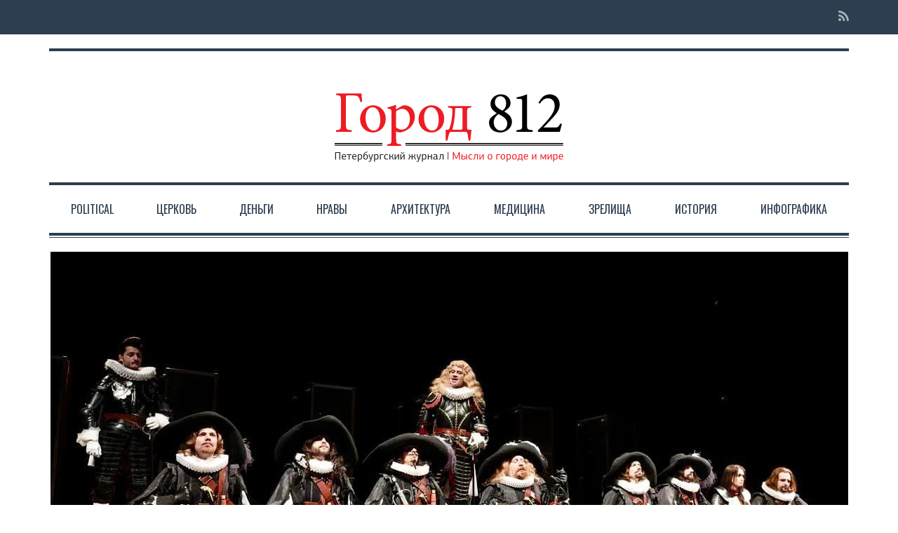

--- FILE ---
content_type: text/html; charset=UTF-8
request_url: https://gorod-812.ru/sirano-de-berzherak-pal-zhertvoj-politiki-otmeny/
body_size: 32512
content:

<!DOCTYPE html>
<!--[if lt IE 7]>      <html class="no-js lt-ie9 lt-ie8 lt-ie7"> <![endif]-->
<!--[if IE 7]>         <html class="no-js lt-ie9 lt-ie8"> <![endif]-->
<!--[if IE 8]>         <html class="no-js lt-ie9"> <![endif]-->
<!--[if gt IE 8]><!--> <html class="no-js" lang="ru-RU"> <!--<![endif]-->

<head>

    
    <meta charset="UTF-8">
    <!--[if IE]> <meta http-equiv="X-UA-Compatible" content="IE=edge,chrome=1"> <![endif]-->

   <title>Сирано де Бержерак пал жертвой политики отмены &middot; Город 812</title>

    <meta name="viewport" content="width=device-width, initial-scale=1">
    
        	<link rel="icon" href="https://gorod-812.ru/content/uploads/2017/10/ico-red.png" type="image/png">
    
        
    
	<!-- This site is optimized with the Yoast SEO plugin v14.1 - https://yoast.com/wordpress/plugins/seo/ -->
	<title>Сирано де Бержерак пал жертвой политики отмены &middot; Город 812</title>
	<meta name="robots" content="index, follow" />
	<meta name="googlebot" content="index, follow, max-snippet:-1, max-image-preview:large, max-video-preview:-1" />
	<meta name="bingbot" content="index, follow, max-snippet:-1, max-image-preview:large, max-video-preview:-1" />
	<link rel="canonical" href="https://gorod-812.ru/sirano-de-berzherak-pal-zhertvoj-politiki-otmeny/" />
	<meta property="og:locale" content="ru_RU" />
	<meta property="og:type" content="article" />
	<meta property="og:title" content="Сирано де Бержерак пал жертвой политики отмены &middot; Город 812" />
	<meta property="og:description" content="Памяти спектакля Александринского театра, срежиссированного Николаем Рощиным Не будем задаваться вопросом о том, какое отношение живший в 17-м веке прототип персонажа пьесы, написанной Эдмоном Ростаном в конце 19-го столетия, мог иметь к репутации современной российской армии, в силу бессмысленности такового. Жалоба зрителя &#8211; это не иск, поданный в независимый, беспристрастный и справедливый суд, предполагающий рассмотрение..." />
	<meta property="og:url" content="https://gorod-812.ru/sirano-de-berzherak-pal-zhertvoj-politiki-otmeny/" />
	<meta property="og:site_name" content="Город 812" />
	<meta property="article:publisher" content="https://www.facebook.com/gorod812magazine/" />
	<meta property="article:published_time" content="2023-06-19T20:51:26+00:00" />
	<meta property="article:modified_time" content="2023-06-19T20:51:29+00:00" />
	<meta property="og:image" content="https://gorod-812.ru/content/uploads/2023/06/sir3.jpg" />
	<meta property="og:image:width" content="1137" />
	<meta property="og:image:height" content="629" />
	<meta name="twitter:card" content="summary" />
	<script type="application/ld+json" class="yoast-schema-graph">{"@context":"https://schema.org","@graph":[{"@type":"WebSite","@id":"https://gorod-812.ru/#website","url":"https://gorod-812.ru/","name":"\u0413\u043e\u0440\u043e\u0434 812","description":"\u0441\u0435\u0442\u0435\u0432\u0430\u044f \u0432\u0435\u0440\u0441\u0438\u044f \u0436\u0443\u0440\u043d\u0430\u043b\u0430 &quot;\u0413\u043e\u0440\u043e\u0434812&quot;","potentialAction":[{"@type":"SearchAction","target":"https://gorod-812.ru/?s={search_term_string}","query-input":"required name=search_term_string"}],"inLanguage":"ru-RU"},{"@type":"ImageObject","@id":"https://gorod-812.ru/sirano-de-berzherak-pal-zhertvoj-politiki-otmeny/#primaryimage","inLanguage":"ru-RU","url":"https://gorod-812.ru/content/uploads/2023/06/sir3.jpg","width":1137,"height":629},{"@type":"WebPage","@id":"https://gorod-812.ru/sirano-de-berzherak-pal-zhertvoj-politiki-otmeny/#webpage","url":"https://gorod-812.ru/sirano-de-berzherak-pal-zhertvoj-politiki-otmeny/","name":"\u0421\u0438\u0440\u0430\u043d\u043e \u0434\u0435 \u0411\u0435\u0440\u0436\u0435\u0440\u0430\u043a \u043f\u0430\u043b \u0436\u0435\u0440\u0442\u0432\u043e\u0439 \u043f\u043e\u043b\u0438\u0442\u0438\u043a\u0438 \u043e\u0442\u043c\u0435\u043d\u044b &middot; \u0413\u043e\u0440\u043e\u0434 812","isPartOf":{"@id":"https://gorod-812.ru/#website"},"primaryImageOfPage":{"@id":"https://gorod-812.ru/sirano-de-berzherak-pal-zhertvoj-politiki-otmeny/#primaryimage"},"datePublished":"2023-06-19T20:51:26+00:00","dateModified":"2023-06-19T20:51:29+00:00","author":{"@id":"https://gorod-812.ru/#/schema/person/d35a85bee530cd9b251733920a9279a3"},"inLanguage":"ru-RU","potentialAction":[{"@type":"ReadAction","target":["https://gorod-812.ru/sirano-de-berzherak-pal-zhertvoj-politiki-otmeny/"]}]},{"@type":["Person"],"@id":"https://gorod-812.ru/#/schema/person/d35a85bee530cd9b251733920a9279a3","name":"User User","image":{"@type":"ImageObject","@id":"https://gorod-812.ru/#personlogo","inLanguage":"ru-RU","url":"https://secure.gravatar.com/avatar/45d8f6f40d6808f82976c1cdbc2e2fb4?s=96&d=mm&r=g","caption":"User User"}}]}</script>
	<!-- / Yoast SEO plugin. -->


<link rel='dns-prefetch' href='//s.w.org' />
<link rel="alternate" type="application/rss+xml" title="Город 812 &raquo; Лента" href="https://gorod-812.ru/feed/" />
<link rel="alternate" type="application/rss+xml" title="Город 812 &raquo; Лента комментариев" href="https://gorod-812.ru/comments/feed/" />
		<script type="text/javascript">
			window._wpemojiSettings = {"baseUrl":"https:\/\/s.w.org\/images\/core\/emoji\/12.0.0-1\/72x72\/","ext":".png","svgUrl":"https:\/\/s.w.org\/images\/core\/emoji\/12.0.0-1\/svg\/","svgExt":".svg","source":{"concatemoji":"https:\/\/gorod-812.ru\/wp-includes\/js\/wp-emoji-release.min.js?ver=5.4.18"}};
			/*! This file is auto-generated */
			!function(e,a,t){var n,r,o,i=a.createElement("canvas"),p=i.getContext&&i.getContext("2d");function s(e,t){var a=String.fromCharCode;p.clearRect(0,0,i.width,i.height),p.fillText(a.apply(this,e),0,0);e=i.toDataURL();return p.clearRect(0,0,i.width,i.height),p.fillText(a.apply(this,t),0,0),e===i.toDataURL()}function c(e){var t=a.createElement("script");t.src=e,t.defer=t.type="text/javascript",a.getElementsByTagName("head")[0].appendChild(t)}for(o=Array("flag","emoji"),t.supports={everything:!0,everythingExceptFlag:!0},r=0;r<o.length;r++)t.supports[o[r]]=function(e){if(!p||!p.fillText)return!1;switch(p.textBaseline="top",p.font="600 32px Arial",e){case"flag":return s([127987,65039,8205,9895,65039],[127987,65039,8203,9895,65039])?!1:!s([55356,56826,55356,56819],[55356,56826,8203,55356,56819])&&!s([55356,57332,56128,56423,56128,56418,56128,56421,56128,56430,56128,56423,56128,56447],[55356,57332,8203,56128,56423,8203,56128,56418,8203,56128,56421,8203,56128,56430,8203,56128,56423,8203,56128,56447]);case"emoji":return!s([55357,56424,55356,57342,8205,55358,56605,8205,55357,56424,55356,57340],[55357,56424,55356,57342,8203,55358,56605,8203,55357,56424,55356,57340])}return!1}(o[r]),t.supports.everything=t.supports.everything&&t.supports[o[r]],"flag"!==o[r]&&(t.supports.everythingExceptFlag=t.supports.everythingExceptFlag&&t.supports[o[r]]);t.supports.everythingExceptFlag=t.supports.everythingExceptFlag&&!t.supports.flag,t.DOMReady=!1,t.readyCallback=function(){t.DOMReady=!0},t.supports.everything||(n=function(){t.readyCallback()},a.addEventListener?(a.addEventListener("DOMContentLoaded",n,!1),e.addEventListener("load",n,!1)):(e.attachEvent("onload",n),a.attachEvent("onreadystatechange",function(){"complete"===a.readyState&&t.readyCallback()})),(n=t.source||{}).concatemoji?c(n.concatemoji):n.wpemoji&&n.twemoji&&(c(n.twemoji),c(n.wpemoji)))}(window,document,window._wpemojiSettings);
		</script>
		<style type="text/css">
img.wp-smiley,
img.emoji {
	display: inline !important;
	border: none !important;
	box-shadow: none !important;
	height: 1em !important;
	width: 1em !important;
	margin: 0 .07em !important;
	vertical-align: -0.1em !important;
	background: none !important;
	padding: 0 !important;
}
</style>
	<link rel='stylesheet' id='social-likes-classic-css'  href='https://gorod-812.ru/content/plugins/easy-vkontakte-connect/css/social-likes_classic.css?ver=5.4.18' type='text/css' media='all' />
<link rel='stylesheet' id='wp-block-library-css'  href='https://gorod-812.ru/wp-includes/css/dist/block-library/style.min.css?ver=5.4.18' type='text/css' media='all' />
<link rel='stylesheet' id='easy-facebook-likebox-plugin-styles-css'  href='https://gorod-812.ru/content/plugins/easy-facebook-likebox/easy-facebook-likebox/public/assets/css/public.css?ver=5.2.7' type='text/css' media='all' />
<link rel='stylesheet' id='easy-facebook-likebox-animate-css'  href='https://gorod-812.ru/content/plugins/easy-facebook-likebox/easy-facebook-likebox/public/assets/css/animate.css?ver=5.2.7' type='text/css' media='all' />
<link rel='stylesheet' id='easy-facebook-likebox-popup-styles-css'  href='https://gorod-812.ru/content/plugins/easy-facebook-likebox/easy-facebook-likebox/public/assets/popup/magnific-popup.css?ver=5.2.7' type='text/css' media='all' />
<link rel='stylesheet' id='fvp-frontend-css'  href='https://gorod-812.ru/content/plugins/featured-video-plus/styles/frontend.css?ver=2.3.3' type='text/css' media='all' />
<link rel='stylesheet' id='evc-share-style-css'  href='https://gorod-812.ru/content/plugins/easy-vkontakte-connect/css/style-share.css?ver=5.4.18' type='text/css' media='all' />
<link rel='stylesheet' id='dashicons-css'  href='https://gorod-812.ru/wp-includes/css/dashicons.min.css?ver=5.4.18' type='text/css' media='all' />
<link rel='stylesheet' id='style-css'  href='https://gorod-812.ru/content/themes/oldpaper/style.css?ver=5.4.18' type='text/css' media='all' />
<link rel='stylesheet' id='animate-css'  href='https://gorod-812.ru/content/themes/oldpaper/css/animate.css?ver=5.4.18' type='text/css' media='all' />
<link rel='stylesheet' id='esf-fonts-css'  href='https://gorod-812.ru/content/plugins/easy-facebook-likebox/assets/css/esf-custom-fonts.css?ver=5.4.18' type='text/css' media='all' />
<link rel='stylesheet' id='mif_style-css'  href='https://gorod-812.ru/content/plugins/easy-facebook-likebox//my-instagram-feed/assets/css/mif_style.css?ver=5.4.18' type='text/css' media='all' />
<link rel='stylesheet' id='tablepress-default-css'  href='https://gorod-812.ru/content/plugins/tablepress/css/default.min.css?ver=1.11' type='text/css' media='all' />
<link rel='stylesheet' id='__EPYT__style-css'  href='https://gorod-812.ru/content/plugins/youtube-embed-plus/styles/ytprefs.min.css?ver=14.1.6.3' type='text/css' media='all' />
<style id='__EPYT__style-inline-css' type='text/css'>

                .epyt-gallery-thumb {
                        width: 33.333%;
                }
                
</style>
<link rel='stylesheet' id='customstyles-css'  href='https://gorod-812.ru/content/themes/oldpaper/customstyles.css.php?ver=5.4.18' type='text/css' media='all' />
<script type='text/javascript' src='https://gorod-812.ru/wp-includes/js/jquery/jquery.js?ver=1.12.4-wp'></script>
<script type='text/javascript' src='https://gorod-812.ru/wp-includes/js/jquery/jquery-migrate.min.js?ver=1.4.1'></script>
<script type='text/javascript' src='https://gorod-812.ru/content/plugins/easy-vkontakte-connect/js/jquery.cookie.js'></script>
<script type='text/javascript' src='https://gorod-812.ru/content/plugins/easy-facebook-likebox/easy-facebook-likebox/public/assets/popup/jquery.magnific-popup.min.js?ver=5.2.7'></script>
<script type='text/javascript' src='https://gorod-812.ru/content/plugins/easy-facebook-likebox/easy-facebook-likebox/public/assets/js/jquery.cookie.js?ver=5.2.7'></script>
<script type='text/javascript'>
/* <![CDATA[ */
var public_ajax = {"ajax_url":"https:\/\/gorod-812.ru\/wp-admin\/admin-ajax.php","efbl_is_fb_pro":""};
/* ]]> */
</script>
<script type='text/javascript' src='https://gorod-812.ru/content/plugins/easy-facebook-likebox/easy-facebook-likebox/public/assets/js/public.js?ver=5.2.7'></script>
<script type='text/javascript' src='https://gorod-812.ru/content/plugins/featured-video-plus/js/jquery.fitvids.min.js?ver=master-2015-08'></script>
<script type='text/javascript'>
/* <![CDATA[ */
var fvpdata = {"ajaxurl":"https:\/\/gorod-812.ru\/wp-admin\/admin-ajax.php","nonce":"808e5b6b0b","fitvids":"1","dynamic":"","overlay":"","opacity":"0.75","color":"b","width":"640"};
/* ]]> */
</script>
<script type='text/javascript' src='https://gorod-812.ru/content/plugins/featured-video-plus/js/frontend.min.js?ver=2.3.3'></script>
<script type='text/javascript' src='https://gorod-812.ru/content/themes/oldpaper/js/prefixfree.min.js?ver=1.0.7'></script>
<script type='text/javascript' src='https://gorod-812.ru/content/themes/oldpaper/js/modernizr.min.js?ver=2.6.2'></script>
<script type='text/javascript'>
/* <![CDATA[ */
var mif = {"ajax_url":"https:\/\/gorod-812.ru\/wp-admin\/admin-ajax.php","version":"free"};
/* ]]> */
</script>
<script type='text/javascript' src='https://gorod-812.ru/content/plugins/easy-facebook-likebox//my-instagram-feed/assets/js/mif-custom.js?ver=1'></script>
<script type='text/javascript'>
/* <![CDATA[ */
var _EPYT_ = {"ajaxurl":"https:\/\/gorod-812.ru\/wp-admin\/admin-ajax.php","security":"707a673995","gallery_scrolloffset":"20","eppathtoscripts":"https:\/\/gorod-812.ru\/content\/plugins\/youtube-embed-plus\/scripts\/","eppath":"https:\/\/gorod-812.ru\/content\/plugins\/youtube-embed-plus\/","epresponsiveselector":"[\"iframe.__youtube_prefs_widget__\"]","epdovol":"1","version":"14.1.6.3","evselector":"iframe.__youtube_prefs__[src], iframe[src*=\"youtube.com\/embed\/\"], iframe[src*=\"youtube-nocookie.com\/embed\/\"]","ajax_compat":"","maxres_facade":"eager","ytapi_load":"light","pause_others":"","stopMobileBuffer":"1","facade_mode":"","not_live_on_channel":"","vi_active":"","vi_js_posttypes":[]};
/* ]]> */
</script>
<script type='text/javascript' src='https://gorod-812.ru/content/plugins/youtube-embed-plus/scripts/ytprefs.min.js?ver=14.1.6.3'></script>
<link rel='https://api.w.org/' href='https://gorod-812.ru/wp-json/' />
<link rel="EditURI" type="application/rsd+xml" title="RSD" href="https://gorod-812.ru/xmlrpc.php?rsd" />
<link rel="wlwmanifest" type="application/wlwmanifest+xml" href="https://gorod-812.ru/wp-includes/wlwmanifest.xml" /> 
<meta name="generator" content="WordPress 5.4.18" />
<link rel='shortlink' href='https://gorod-812.ru/?p=50656' />
<link rel="alternate" type="application/json+oembed" href="https://gorod-812.ru/wp-json/oembed/1.0/embed?url=https%3A%2F%2Fgorod-812.ru%2Fsirano-de-berzherak-pal-zhertvoj-politiki-otmeny%2F" />
<link rel="alternate" type="text/xml+oembed" href="https://gorod-812.ru/wp-json/oembed/1.0/embed?url=https%3A%2F%2Fgorod-812.ru%2Fsirano-de-berzherak-pal-zhertvoj-politiki-otmeny%2F&#038;format=xml" />
<style type="text/css"> .mif_wrap .feed_type_video  .video_icon { background-image:url( https://gorod-812.ru/wp-includes/js/mediaelement/mejs-controls.svg); } .mif_wrap.mif_skin_31600 .mif_feeds_holder .mif_grid_layout  { width: calc(92% / 3); } .mif_wrap.mif_skin_31600 .mif_feeds_holder .mif_grid_layout { height: 317px; } .mif_wrap.mif_skin_31600 .mif_header_main { display: none; } .mif_wrap.mif_skin_31600 .mif_posts { display: block; } .mif_wrap.mif_skin_31600 .mif_followers { display: block; } .mif_wrap.mif_skin_31600 .mif_bio { display: block; } .mif_wrap.mif_skin_31600 .mif_follow_btn { display: inline-block; } .mif_wrap.mif_skin_31600 .mif_load_feeds { display: inline-block; } .mif_wrap.mif_skin_31600 .mif_dp_wrap { display: block; } .mif_wrap.mif_skin_31600 .mif_header_main .mif_header_title { font-size: 16px; } .mif_wrap.mif_skin_31600 .mif_header_main .mif_posts,.mif_wrap.mif_skin_31600 .mif_header_main .mif_followers { font-size: 16px; } .mif_wrap.mif_skin_31600 .mif_bio { font-size: 14px; }.mif_wrap.mif_skin_31600 .mif_header_main { background-color: #fff; } .mif_wrap.mif_skin_31600 .mif_header_main, .mif_wrap.mif_skin_31600 .mif_header_main .mif_posts, .mif_wrap.mif_skin_31600 .mif_header_main .mif_followers, .mif_wrap.mif_skin_31600 .mif_header_main .mif_bio, .mif_wrap.mif_skin_31600 .mif_header_main .mif_header_title { color: #000; } .mif_wrap.mif_skin_31600 .mif_fulls .icon, .mif_wrap.mif_skin_31600 .mif_single:hover .mif_fulls .icon,
                 .mif_wrap.mif_skin_31600 .mif_feed_popup .icon{ color: #fff!important; } .mif_wrap.mif_skin_31600 .mif_single .mif_overlay, .mif_wrap.mif_skin_31600 .mif_single .mif_fulls{ background-color: rgba(0,0,0,0.5); } .mif_wrap.mif_skin_31600 .mif_single { margin-top: 5px; } .mif_wrap.mif_skin_31600 .mif_single { margin-bottom: 5px; } .mif_wrap.mif_skin_31600 .mif_single { margin-left: 5px; } .mif_wrap.mif_skin_31600 .mif_single { margin-right: 5px; } .mif_wrap.mif_skin_31600 .mif_fulls .icon { color: #fff; } .mif_wrap.mif_skin_31601 .mif_feeds_holder .mif_grid_layout  { width: calc(92% / 3); } .mif_wrap.mif_skin_31601 .mif_feeds_holder .mif_grid_layout { height: 317px; } .mif_wrap.mif_skin_31601 .mif_header_main { display: none; } .mif_wrap.mif_skin_31601 .mif_posts { display: block; } .mif_wrap.mif_skin_31601 .mif_followers { display: block; } .mif_wrap.mif_skin_31601 .mif_bio { display: block; } .mif_wrap.mif_skin_31601 .mif_follow_btn { display: inline-block; } .mif_wrap.mif_skin_31601 .mif_load_feeds { display: inline-block; } .mif_wrap.mif_skin_31601 .mif_dp_wrap { display: block; } .mif_wrap.mif_skin_31601 .mif_header_main .mif_header_title { font-size: 16px; } .mif_wrap.mif_skin_31601 .mif_header_main .mif_posts,.mif_wrap.mif_skin_31601 .mif_header_main .mif_followers { font-size: 16px; } .mif_wrap.mif_skin_31601 .mif_bio { font-size: 14px; }.mif_wrap.mif_skin_31601 .mif_header_main { background-color: #fff; } .mif_wrap.mif_skin_31601 .mif_header_main, .mif_wrap.mif_skin_31601 .mif_header_main .mif_posts, .mif_wrap.mif_skin_31601 .mif_header_main .mif_followers, .mif_wrap.mif_skin_31601 .mif_header_main .mif_bio, .mif_wrap.mif_skin_31601 .mif_header_main .mif_header_title { color: #000; } .mif_wrap.mif_skin_31601 .mif_fulls .icon, .mif_wrap.mif_skin_31601 .mif_single:hover .mif_fulls .icon,
                 .mif_wrap.mif_skin_31601 .mif_feed_popup .icon{ color: #fff!important; } .mif_wrap.mif_skin_31601 .mif_single .mif_overlay, .mif_wrap.mif_skin_31601 .mif_single .mif_fulls{ background-color: rgba(0,0,0,0.5); } .mif_wrap.mif_skin_31601 .mif_single { margin-top: 5px; } .mif_wrap.mif_skin_31601 .mif_single { margin-bottom: 5px; } .mif_wrap.mif_skin_31601 .mif_single { margin-left: 5px; } .mif_wrap.mif_skin_31601 .mif_single { margin-right: 5px; } .mif_wrap.mif_skin_31601 .mif_fulls .icon { color: #fff; } .mif_wrap.mif_skin_31598 .mif_feeds_holder .mif_grid_layout  { width: calc(92% / 3); } .mif_wrap.mif_skin_31598 .mif_feeds_holder .mif_grid_layout { height: 317px; } .mif_wrap.mif_skin_31598 .mif_header_main { display: none; } .mif_wrap.mif_skin_31598 .mif_posts { display: block; } .mif_wrap.mif_skin_31598 .mif_followers { display: block; } .mif_wrap.mif_skin_31598 .mif_bio { display: block; } .mif_wrap.mif_skin_31598 .mif_follow_btn { display: inline-block; } .mif_wrap.mif_skin_31598 .mif_load_feeds { display: inline-block; } .mif_wrap.mif_skin_31598 .mif_dp_wrap { display: block; } .mif_wrap.mif_skin_31598 .mif_header_main .mif_header_title { font-size: 16px; } .mif_wrap.mif_skin_31598 .mif_header_main .mif_posts,.mif_wrap.mif_skin_31598 .mif_header_main .mif_followers { font-size: 16px; } .mif_wrap.mif_skin_31598 .mif_bio { font-size: 14px; }.mif_wrap.mif_skin_31598 .mif_header_main { background-color: #fff; } .mif_wrap.mif_skin_31598 .mif_header_main, .mif_wrap.mif_skin_31598 .mif_header_main .mif_posts, .mif_wrap.mif_skin_31598 .mif_header_main .mif_followers, .mif_wrap.mif_skin_31598 .mif_header_main .mif_bio, .mif_wrap.mif_skin_31598 .mif_header_main .mif_header_title { color: #000; } .mif_wrap.mif_skin_31598 .mif_fulls .icon, .mif_wrap.mif_skin_31598 .mif_single:hover .mif_fulls .icon,
                 .mif_wrap.mif_skin_31598 .mif_feed_popup .icon{ color: #fff!important; } .mif_wrap.mif_skin_31598 .mif_single .mif_overlay, .mif_wrap.mif_skin_31598 .mif_single .mif_fulls{ background-color: rgba(0,0,0,0.5); } .mif_wrap.mif_skin_31598 .mif_single { margin-top: 5px; } .mif_wrap.mif_skin_31598 .mif_single { margin-bottom: 5px; } .mif_wrap.mif_skin_31598 .mif_single { margin-left: 5px; } .mif_wrap.mif_skin_31598 .mif_single { margin-right: 5px; } .mif_wrap.mif_skin_31598 .mif_fulls .icon { color: #fff; } .mif_wrap.mif_skin_31437 .mif_feeds_holder .mif_grid_layout  { width: calc(92% / 3); } .mif_wrap.mif_skin_31437 .mif_feeds_holder .mif_grid_layout { height: 317px; } .mif_wrap.mif_skin_31437 .mif_header_main { display: none; } .mif_wrap.mif_skin_31437 .mif_posts { display: block; } .mif_wrap.mif_skin_31437 .mif_followers { display: block; } .mif_wrap.mif_skin_31437 .mif_bio { display: block; } .mif_wrap.mif_skin_31437 .mif_follow_btn { display: inline-block; } .mif_wrap.mif_skin_31437 .mif_load_feeds { display: inline-block; } .mif_wrap.mif_skin_31437 .mif_dp_wrap { display: block; } .mif_wrap.mif_skin_31437 .mif_header_main .mif_header_title { font-size: 16px; } .mif_wrap.mif_skin_31437 .mif_header_main .mif_posts,.mif_wrap.mif_skin_31437 .mif_header_main .mif_followers { font-size: 16px; } .mif_wrap.mif_skin_31437 .mif_bio { font-size: 14px; }.mif_wrap.mif_skin_31437 .mif_header_main { background-color: #fff; } .mif_wrap.mif_skin_31437 .mif_header_main, .mif_wrap.mif_skin_31437 .mif_header_main .mif_posts, .mif_wrap.mif_skin_31437 .mif_header_main .mif_followers, .mif_wrap.mif_skin_31437 .mif_header_main .mif_bio, .mif_wrap.mif_skin_31437 .mif_header_main .mif_header_title { color: #000; } .mif_wrap.mif_skin_31437 .mif_fulls .icon, .mif_wrap.mif_skin_31437 .mif_single:hover .mif_fulls .icon,
                 .mif_wrap.mif_skin_31437 .mif_feed_popup .icon{ color: #fff!important; } .mif_wrap.mif_skin_31437 .mif_single .mif_overlay, .mif_wrap.mif_skin_31437 .mif_single .mif_fulls{ background-color: rgba(0,0,0,0.5); } .mif_wrap.mif_skin_31437 .mif_single { margin-top: 5px; } .mif_wrap.mif_skin_31437 .mif_single { margin-bottom: 5px; } .mif_wrap.mif_skin_31437 .mif_single { margin-left: 5px; } .mif_wrap.mif_skin_31437 .mif_single { margin-right: 5px; } .mif_wrap.mif_skin_31437 .mif_fulls .icon { color: #fff; }</style><style type="text/css"> .efbl_feed_wraper.efbl_skin_31603 .efbl_header { display: none; } .efbl_feed_wraper.efbl_skin_31603 .efbl_header_meta .efbl_header_title { font-size: 16px; } .efbl_feed_wraper.efbl_skin_31603  .efbl_likes,  .efbl_feed_wraper.efbl_skin_31603  .efbl_story_meta .efbl_story_lnc_holder  .efbl_all_likes_wrap { display: inline-block; } .efbl_feed_wraper.efbl_skin_31603  .efbl_shares { display: inline-block; } .efbl_feed_wraper.efbl_skin_31603   .efbl_comments { display: inline-block; } .efbl_feed_wraper.efbl_skin_31603 .mif_follow_btn { display: none; } .efbl_feed_wraper.efbl_skin_31603 .efbl_fb_story#efblcf .efbl_story_text { display: block; } .efbl_feed_wraper.efbl_skin_31603 .efbl_header .mif_header_title { font-size: 16px; } .efbl_feed_wraper.efbl_skin_31603 .efbl_header .mif_posts,.efbl_feed_wraper.efbl_skin_31603 .efbl_header .mif_followers { font-size: 16px; }.efbl_feed_wraper.efbl_skin_31603 .efbl_header { background-color: transparent; } .efbl_feed_wraper.efbl_skin_31603 .efbl_header, .efbl_feed_wraper.efbl_skin_31603 .efbl_header .mif_posts, .efbl_feed_wraper.efbl_skin_31603 .efbl_header .mif_followers, .efbl_feed_wraper.efbl_skin_31603 .efbl_header .mif_bio, .efbl_feed_wraper.efbl_skin_31603 .efbl_header .mif_header_title { color: #000; } .efbl_feed_wraper.efbl_skin_31603 .efbl_read_more_link a { color: #000; } .efbl_feed_wraper.efbl_skin_31603 .efbl_fb_story { background-color: transparent !important; } .efbl_feed_wraper.efbl_skin_31603 .efbl_fb_story#efblcf { padding-top: 0px; } .efbl_feed_wraper.efbl_skin_31603 .efbl_fb_story#efblcf {padding-bottom: 0px; } .efbl_feed_wraper.efbl_skin_31603 .efbl_fb_story#efblcf { padding-left: 0px; } .efbl_feed_wraper.efbl_skin_31603 .efbl_fb_story#efblcf {padding-right: 0px; } .efbl_feed_wraper.efbl_skin_31603 .efbl_fb_story#efblcf { margin-top: 0px; } .efbl_feed_wraper.efbl_skin_31603 .efbl_fb_story#efblcf { margin-bottom: 20px; } .efbl_feed_wraper.efbl_skin_31603 .efbl_fb_story#efblcf { margin-left: 0px; } .efbl_feed_wraper.efbl_skin_31603 .efbl_fb_story#efblcf {margin-right: 0px; } .efbl_feed_wraper.efbl_skin_31605 .efbl_header { display: none; } .efbl_feed_wraper.efbl_skin_31605 .efbl_header_meta .efbl_header_title { font-size: 16px; } .efbl_feed_wraper.efbl_skin_31605  .efbl_likes,  .efbl_feed_wraper.efbl_skin_31605  .efbl_story_meta .efbl_story_lnc_holder  .efbl_all_likes_wrap { display: inline-block; } .efbl_feed_wraper.efbl_skin_31605  .efbl_shares { display: inline-block; } .efbl_feed_wraper.efbl_skin_31605   .efbl_comments { display: inline-block; } .efbl_feed_wraper.efbl_skin_31605 .mif_follow_btn { display: none; } .efbl_feed_wraper.efbl_skin_31605 .efbl_fb_story#efblcf .efbl_story_text { display: block; } .efbl_feed_wraper.efbl_skin_31605 .efbl_header .mif_header_title { font-size: 16px; } .efbl_feed_wraper.efbl_skin_31605 .efbl_header .mif_posts,.efbl_feed_wraper.efbl_skin_31605 .efbl_header .mif_followers { font-size: 16px; }.efbl_feed_wraper.efbl_skin_31605 .efbl_header { background-color: transparent; } .efbl_feed_wraper.efbl_skin_31605 .efbl_header, .efbl_feed_wraper.efbl_skin_31605 .efbl_header .mif_posts, .efbl_feed_wraper.efbl_skin_31605 .efbl_header .mif_followers, .efbl_feed_wraper.efbl_skin_31605 .efbl_header .mif_bio, .efbl_feed_wraper.efbl_skin_31605 .efbl_header .mif_header_title { color: #000; } .efbl_feed_wraper.efbl_skin_31605 .efbl_read_more_link a { color: #000; } .efbl_feed_wraper.efbl_skin_31605 .efbl_fb_story { background-color: transparent !important; } .efbl_feed_wraper.efbl_skin_31605 .efbl_fb_story#efblcf { padding-top: 0px; } .efbl_feed_wraper.efbl_skin_31605 .efbl_fb_story#efblcf {padding-bottom: 0px; } .efbl_feed_wraper.efbl_skin_31605 .efbl_fb_story#efblcf { padding-left: 0px; } .efbl_feed_wraper.efbl_skin_31605 .efbl_fb_story#efblcf {padding-right: 0px; } .efbl_feed_wraper.efbl_skin_31605 .efbl_fb_story#efblcf { margin-top: 0px; } .efbl_feed_wraper.efbl_skin_31605 .efbl_fb_story#efblcf { margin-bottom: 20px; } .efbl_feed_wraper.efbl_skin_31605 .efbl_fb_story#efblcf { margin-left: 0px; } .efbl_feed_wraper.efbl_skin_31605 .efbl_fb_story#efblcf {margin-right: 0px; } .efbl_feed_wraper.efbl_skin_31606 .efbl_header { display: none; } .efbl_feed_wraper.efbl_skin_31606 .efbl_header_meta .efbl_header_title { font-size: 16px; } .efbl_feed_wraper.efbl_skin_31606  .efbl_likes,  .efbl_feed_wraper.efbl_skin_31606  .efbl_story_meta .efbl_story_lnc_holder  .efbl_all_likes_wrap { display: inline-block; } .efbl_feed_wraper.efbl_skin_31606  .efbl_shares { display: inline-block; } .efbl_feed_wraper.efbl_skin_31606   .efbl_comments { display: inline-block; } .efbl_feed_wraper.efbl_skin_31606 .mif_follow_btn { display: none; } .efbl_feed_wraper.efbl_skin_31606 .efbl_fb_story#efblcf .efbl_story_text { display: block; } .efbl_feed_wraper.efbl_skin_31606 .efbl_header .mif_header_title { font-size: 16px; } .efbl_feed_wraper.efbl_skin_31606 .efbl_header .mif_posts,.efbl_feed_wraper.efbl_skin_31606 .efbl_header .mif_followers { font-size: 16px; }.efbl_feed_wraper.efbl_skin_31606 .efbl_header { background-color: transparent; } .efbl_feed_wraper.efbl_skin_31606 .efbl_header, .efbl_feed_wraper.efbl_skin_31606 .efbl_header .mif_posts, .efbl_feed_wraper.efbl_skin_31606 .efbl_header .mif_followers, .efbl_feed_wraper.efbl_skin_31606 .efbl_header .mif_bio, .efbl_feed_wraper.efbl_skin_31606 .efbl_header .mif_header_title { color: #000; } .efbl_feed_wraper.efbl_skin_31606 .efbl_read_more_link a { color: #000; } .efbl_feed_wraper.efbl_skin_31606 .efbl_fb_story { background-color: transparent !important; } .efbl_feed_wraper.efbl_skin_31606 .efbl_fb_story#efblcf { padding-top: 0px; } .efbl_feed_wraper.efbl_skin_31606 .efbl_fb_story#efblcf {padding-bottom: 0px; } .efbl_feed_wraper.efbl_skin_31606 .efbl_fb_story#efblcf { padding-left: 0px; } .efbl_feed_wraper.efbl_skin_31606 .efbl_fb_story#efblcf {padding-right: 0px; } .efbl_feed_wraper.efbl_skin_31606 .efbl_fb_story#efblcf { margin-top: 0px; } .efbl_feed_wraper.efbl_skin_31606 .efbl_fb_story#efblcf { margin-bottom: 20px; } .efbl_feed_wraper.efbl_skin_31606 .efbl_fb_story#efblcf { margin-left: 0px; } .efbl_feed_wraper.efbl_skin_31606 .efbl_fb_story#efblcf {margin-right: 0px; } .efbl_feed_wraper.efbl_skin_31607 .efbl_header { display: none; } .efbl_feed_wraper.efbl_skin_31607 .efbl_header_meta .efbl_header_title { font-size: 16px; } .efbl_feed_wraper.efbl_skin_31607  .efbl_likes,  .efbl_feed_wraper.efbl_skin_31607  .efbl_story_meta .efbl_story_lnc_holder  .efbl_all_likes_wrap { display: inline-block; } .efbl_feed_wraper.efbl_skin_31607  .efbl_shares { display: inline-block; } .efbl_feed_wraper.efbl_skin_31607   .efbl_comments { display: inline-block; } .efbl_feed_wraper.efbl_skin_31607 .mif_follow_btn { display: none; } .efbl_feed_wraper.efbl_skin_31607 .efbl_fb_story#efblcf .efbl_story_text { display: block; } .efbl_feed_wraper.efbl_skin_31607 .efbl_header .mif_header_title { font-size: 16px; } .efbl_feed_wraper.efbl_skin_31607 .efbl_header .mif_posts,.efbl_feed_wraper.efbl_skin_31607 .efbl_header .mif_followers { font-size: 16px; }.efbl_feed_wraper.efbl_skin_31607 .efbl_header { background-color: transparent; } .efbl_feed_wraper.efbl_skin_31607 .efbl_header, .efbl_feed_wraper.efbl_skin_31607 .efbl_header .mif_posts, .efbl_feed_wraper.efbl_skin_31607 .efbl_header .mif_followers, .efbl_feed_wraper.efbl_skin_31607 .efbl_header .mif_bio, .efbl_feed_wraper.efbl_skin_31607 .efbl_header .mif_header_title { color: #000; } .efbl_feed_wraper.efbl_skin_31607 .efbl_read_more_link a { color: #000; } .efbl_feed_wraper.efbl_skin_31607 .efbl_fb_story { background-color: transparent !important; } .efbl_feed_wraper.efbl_skin_31607 .efbl_fb_story#efblcf { padding-top: 0px; } .efbl_feed_wraper.efbl_skin_31607 .efbl_fb_story#efblcf {padding-bottom: 0px; } .efbl_feed_wraper.efbl_skin_31607 .efbl_fb_story#efblcf { padding-left: 0px; } .efbl_feed_wraper.efbl_skin_31607 .efbl_fb_story#efblcf {padding-right: 0px; } .efbl_feed_wraper.efbl_skin_31607 .efbl_fb_story#efblcf { margin-top: 0px; } .efbl_feed_wraper.efbl_skin_31607 .efbl_fb_story#efblcf { margin-bottom: 20px; } .efbl_feed_wraper.efbl_skin_31607 .efbl_fb_story#efblcf { margin-left: 0px; } .efbl_feed_wraper.efbl_skin_31607 .efbl_fb_story#efblcf {margin-right: 0px; } .efbl_feed_wraper.efbl_skin_31608 .efbl_header { display: none; } .efbl_feed_wraper.efbl_skin_31608 .efbl_header_meta .efbl_header_title { font-size: 16px; } .efbl_feed_wraper.efbl_skin_31608  .efbl_likes,  .efbl_feed_wraper.efbl_skin_31608  .efbl_story_meta .efbl_story_lnc_holder  .efbl_all_likes_wrap { display: inline-block; } .efbl_feed_wraper.efbl_skin_31608  .efbl_shares { display: inline-block; } .efbl_feed_wraper.efbl_skin_31608   .efbl_comments { display: inline-block; } .efbl_feed_wraper.efbl_skin_31608 .mif_follow_btn { display: none; } .efbl_feed_wraper.efbl_skin_31608 .efbl_fb_story#efblcf .efbl_story_text { display: block; } .efbl_feed_wraper.efbl_skin_31608 .efbl_header .mif_header_title { font-size: 16px; } .efbl_feed_wraper.efbl_skin_31608 .efbl_header .mif_posts,.efbl_feed_wraper.efbl_skin_31608 .efbl_header .mif_followers { font-size: 16px; }.efbl_feed_wraper.efbl_skin_31608 .efbl_header { background-color: transparent; } .efbl_feed_wraper.efbl_skin_31608 .efbl_header, .efbl_feed_wraper.efbl_skin_31608 .efbl_header .mif_posts, .efbl_feed_wraper.efbl_skin_31608 .efbl_header .mif_followers, .efbl_feed_wraper.efbl_skin_31608 .efbl_header .mif_bio, .efbl_feed_wraper.efbl_skin_31608 .efbl_header .mif_header_title { color: #000; } .efbl_feed_wraper.efbl_skin_31608 .efbl_read_more_link a { color: #000; } .efbl_feed_wraper.efbl_skin_31608 .efbl_fb_story { background-color: transparent !important; } .efbl_feed_wraper.efbl_skin_31608 .efbl_fb_story#efblcf { padding-top: 0px; } .efbl_feed_wraper.efbl_skin_31608 .efbl_fb_story#efblcf {padding-bottom: 0px; } .efbl_feed_wraper.efbl_skin_31608 .efbl_fb_story#efblcf { padding-left: 0px; } .efbl_feed_wraper.efbl_skin_31608 .efbl_fb_story#efblcf {padding-right: 0px; } .efbl_feed_wraper.efbl_skin_31608 .efbl_fb_story#efblcf { margin-top: 0px; } .efbl_feed_wraper.efbl_skin_31608 .efbl_fb_story#efblcf { margin-bottom: 20px; } .efbl_feed_wraper.efbl_skin_31608 .efbl_fb_story#efblcf { margin-left: 0px; } .efbl_feed_wraper.efbl_skin_31608 .efbl_fb_story#efblcf {margin-right: 0px; } .efbl_feed_wraper.efbl_skin_31609 .efbl_header { display: none; } .efbl_feed_wraper.efbl_skin_31609 .efbl_header_meta .efbl_header_title { font-size: 16px; } .efbl_feed_wraper.efbl_skin_31609  .efbl_likes,  .efbl_feed_wraper.efbl_skin_31609  .efbl_story_meta .efbl_story_lnc_holder  .efbl_all_likes_wrap { display: inline-block; } .efbl_feed_wraper.efbl_skin_31609  .efbl_shares { display: inline-block; } .efbl_feed_wraper.efbl_skin_31609   .efbl_comments { display: inline-block; } .efbl_feed_wraper.efbl_skin_31609 .mif_follow_btn { display: none; } .efbl_feed_wraper.efbl_skin_31609 .efbl_fb_story#efblcf .efbl_story_text { display: block; } .efbl_feed_wraper.efbl_skin_31609 .efbl_header .mif_header_title { font-size: 16px; } .efbl_feed_wraper.efbl_skin_31609 .efbl_header .mif_posts,.efbl_feed_wraper.efbl_skin_31609 .efbl_header .mif_followers { font-size: 16px; }.efbl_feed_wraper.efbl_skin_31609 .efbl_header { background-color: transparent; } .efbl_feed_wraper.efbl_skin_31609 .efbl_header, .efbl_feed_wraper.efbl_skin_31609 .efbl_header .mif_posts, .efbl_feed_wraper.efbl_skin_31609 .efbl_header .mif_followers, .efbl_feed_wraper.efbl_skin_31609 .efbl_header .mif_bio, .efbl_feed_wraper.efbl_skin_31609 .efbl_header .mif_header_title { color: #000; } .efbl_feed_wraper.efbl_skin_31609 .efbl_read_more_link a { color: #000; } .efbl_feed_wraper.efbl_skin_31609 .efbl_fb_story { background-color: transparent !important; } .efbl_feed_wraper.efbl_skin_31609 .efbl_fb_story#efblcf { padding-top: 0px; } .efbl_feed_wraper.efbl_skin_31609 .efbl_fb_story#efblcf {padding-bottom: 0px; } .efbl_feed_wraper.efbl_skin_31609 .efbl_fb_story#efblcf { padding-left: 0px; } .efbl_feed_wraper.efbl_skin_31609 .efbl_fb_story#efblcf {padding-right: 0px; } .efbl_feed_wraper.efbl_skin_31609 .efbl_fb_story#efblcf { margin-top: 0px; } .efbl_feed_wraper.efbl_skin_31609 .efbl_fb_story#efblcf { margin-bottom: 20px; } .efbl_feed_wraper.efbl_skin_31609 .efbl_fb_story#efblcf { margin-left: 0px; } .efbl_feed_wraper.efbl_skin_31609 .efbl_fb_story#efblcf {margin-right: 0px; } .efbl_feed_wraper.efbl_skin_31610 .efbl_header { display: none; } .efbl_feed_wraper.efbl_skin_31610 .efbl_header_meta .efbl_header_title { font-size: 16px; } .efbl_feed_wraper.efbl_skin_31610  .efbl_likes,  .efbl_feed_wraper.efbl_skin_31610  .efbl_story_meta .efbl_story_lnc_holder  .efbl_all_likes_wrap { display: inline-block; } .efbl_feed_wraper.efbl_skin_31610  .efbl_shares { display: inline-block; } .efbl_feed_wraper.efbl_skin_31610   .efbl_comments { display: inline-block; } .efbl_feed_wraper.efbl_skin_31610 .mif_follow_btn { display: none; } .efbl_feed_wraper.efbl_skin_31610 .efbl_fb_story#efblcf .efbl_story_text { display: block; } .efbl_feed_wraper.efbl_skin_31610 .efbl_header .mif_header_title { font-size: 16px; } .efbl_feed_wraper.efbl_skin_31610 .efbl_header .mif_posts,.efbl_feed_wraper.efbl_skin_31610 .efbl_header .mif_followers { font-size: 16px; }.efbl_feed_wraper.efbl_skin_31610 .efbl_header { background-color: transparent; } .efbl_feed_wraper.efbl_skin_31610 .efbl_header, .efbl_feed_wraper.efbl_skin_31610 .efbl_header .mif_posts, .efbl_feed_wraper.efbl_skin_31610 .efbl_header .mif_followers, .efbl_feed_wraper.efbl_skin_31610 .efbl_header .mif_bio, .efbl_feed_wraper.efbl_skin_31610 .efbl_header .mif_header_title { color: #000; } .efbl_feed_wraper.efbl_skin_31610 .efbl_read_more_link a { color: #000; } .efbl_feed_wraper.efbl_skin_31610 .efbl_fb_story { background-color: transparent !important; } .efbl_feed_wraper.efbl_skin_31610 .efbl_fb_story#efblcf { padding-top: 0px; } .efbl_feed_wraper.efbl_skin_31610 .efbl_fb_story#efblcf {padding-bottom: 0px; } .efbl_feed_wraper.efbl_skin_31610 .efbl_fb_story#efblcf { padding-left: 0px; } .efbl_feed_wraper.efbl_skin_31610 .efbl_fb_story#efblcf {padding-right: 0px; } .efbl_feed_wraper.efbl_skin_31610 .efbl_fb_story#efblcf { margin-top: 0px; } .efbl_feed_wraper.efbl_skin_31610 .efbl_fb_story#efblcf { margin-bottom: 20px; } .efbl_feed_wraper.efbl_skin_31610 .efbl_fb_story#efblcf { margin-left: 0px; } .efbl_feed_wraper.efbl_skin_31610 .efbl_fb_story#efblcf {margin-right: 0px; } .efbl_feed_wraper.efbl_skin_31611 .efbl_header { display: none; } .efbl_feed_wraper.efbl_skin_31611 .efbl_header_meta .efbl_header_title { font-size: 16px; } .efbl_feed_wraper.efbl_skin_31611  .efbl_likes,  .efbl_feed_wraper.efbl_skin_31611  .efbl_story_meta .efbl_story_lnc_holder  .efbl_all_likes_wrap { display: inline-block; } .efbl_feed_wraper.efbl_skin_31611  .efbl_shares { display: inline-block; } .efbl_feed_wraper.efbl_skin_31611   .efbl_comments { display: inline-block; } .efbl_feed_wraper.efbl_skin_31611 .mif_follow_btn { display: none; } .efbl_feed_wraper.efbl_skin_31611 .efbl_fb_story#efblcf .efbl_story_text { display: block; } .efbl_feed_wraper.efbl_skin_31611 .efbl_header .mif_header_title { font-size: 16px; } .efbl_feed_wraper.efbl_skin_31611 .efbl_header .mif_posts,.efbl_feed_wraper.efbl_skin_31611 .efbl_header .mif_followers { font-size: 16px; }.efbl_feed_wraper.efbl_skin_31611 .efbl_header { background-color: transparent; } .efbl_feed_wraper.efbl_skin_31611 .efbl_header, .efbl_feed_wraper.efbl_skin_31611 .efbl_header .mif_posts, .efbl_feed_wraper.efbl_skin_31611 .efbl_header .mif_followers, .efbl_feed_wraper.efbl_skin_31611 .efbl_header .mif_bio, .efbl_feed_wraper.efbl_skin_31611 .efbl_header .mif_header_title { color: #000; } .efbl_feed_wraper.efbl_skin_31611 .efbl_read_more_link a { color: #000; } .efbl_feed_wraper.efbl_skin_31611 .efbl_fb_story { background-color: transparent !important; } .efbl_feed_wraper.efbl_skin_31611 .efbl_fb_story#efblcf { padding-top: 0px; } .efbl_feed_wraper.efbl_skin_31611 .efbl_fb_story#efblcf {padding-bottom: 0px; } .efbl_feed_wraper.efbl_skin_31611 .efbl_fb_story#efblcf { padding-left: 0px; } .efbl_feed_wraper.efbl_skin_31611 .efbl_fb_story#efblcf {padding-right: 0px; } .efbl_feed_wraper.efbl_skin_31611 .efbl_fb_story#efblcf { margin-top: 0px; } .efbl_feed_wraper.efbl_skin_31611 .efbl_fb_story#efblcf { margin-bottom: 20px; } .efbl_feed_wraper.efbl_skin_31611 .efbl_fb_story#efblcf { margin-left: 0px; } .efbl_feed_wraper.efbl_skin_31611 .efbl_fb_story#efblcf {margin-right: 0px; } .efbl_feed_wraper.efbl_skin_31614 .efbl_header { display: none; } .efbl_feed_wraper.efbl_skin_31614 .efbl_header_meta .efbl_header_title { font-size: 16px; } .efbl_feed_wraper.efbl_skin_31614  .efbl_likes,  .efbl_feed_wraper.efbl_skin_31614  .efbl_story_meta .efbl_story_lnc_holder  .efbl_all_likes_wrap { display: inline-block; } .efbl_feed_wraper.efbl_skin_31614  .efbl_shares { display: inline-block; } .efbl_feed_wraper.efbl_skin_31614   .efbl_comments { display: inline-block; } .efbl_feed_wraper.efbl_skin_31614 .mif_follow_btn { display: none; } .efbl_feed_wraper.efbl_skin_31614 .efbl_fb_story#efblcf .efbl_story_text { display: block; } .efbl_feed_wraper.efbl_skin_31614 .efbl_header .mif_header_title { font-size: 16px; } .efbl_feed_wraper.efbl_skin_31614 .efbl_header .mif_posts,.efbl_feed_wraper.efbl_skin_31614 .efbl_header .mif_followers { font-size: 16px; }.efbl_feed_wraper.efbl_skin_31614 .efbl_header { background-color: transparent; } .efbl_feed_wraper.efbl_skin_31614 .efbl_header, .efbl_feed_wraper.efbl_skin_31614 .efbl_header .mif_posts, .efbl_feed_wraper.efbl_skin_31614 .efbl_header .mif_followers, .efbl_feed_wraper.efbl_skin_31614 .efbl_header .mif_bio, .efbl_feed_wraper.efbl_skin_31614 .efbl_header .mif_header_title { color: #000; } .efbl_feed_wraper.efbl_skin_31614 .efbl_read_more_link a { color: #000; } .efbl_feed_wraper.efbl_skin_31614 .efbl_fb_story { background-color: transparent !important; } .efbl_feed_wraper.efbl_skin_31614 .efbl_fb_story#efblcf { padding-top: 0px; } .efbl_feed_wraper.efbl_skin_31614 .efbl_fb_story#efblcf {padding-bottom: 0px; } .efbl_feed_wraper.efbl_skin_31614 .efbl_fb_story#efblcf { padding-left: 0px; } .efbl_feed_wraper.efbl_skin_31614 .efbl_fb_story#efblcf {padding-right: 0px; } .efbl_feed_wraper.efbl_skin_31614 .efbl_fb_story#efblcf { margin-top: 0px; } .efbl_feed_wraper.efbl_skin_31614 .efbl_fb_story#efblcf { margin-bottom: 20px; } .efbl_feed_wraper.efbl_skin_31614 .efbl_fb_story#efblcf { margin-left: 0px; } .efbl_feed_wraper.efbl_skin_31614 .efbl_fb_story#efblcf {margin-right: 0px; } .efbl_feed_wraper.efbl_skin_31439 .efbl_header { display: none; } .efbl_feed_wraper.efbl_skin_31439 .efbl_header_meta .efbl_header_title { font-size: 16px; } .efbl_feed_wraper.efbl_skin_31439  .efbl_likes,  .efbl_feed_wraper.efbl_skin_31439  .efbl_story_meta .efbl_story_lnc_holder  .efbl_all_likes_wrap { display: inline-block; } .efbl_feed_wraper.efbl_skin_31439  .efbl_shares { display: inline-block; } .efbl_feed_wraper.efbl_skin_31439   .efbl_comments { display: inline-block; } .efbl_feed_wraper.efbl_skin_31439 .mif_follow_btn { display: none; } .efbl_feed_wraper.efbl_skin_31439 .efbl_fb_story#efblcf .efbl_story_text { display: block; } .efbl_feed_wraper.efbl_skin_31439 .efbl_header .mif_header_title { font-size: 16px; } .efbl_feed_wraper.efbl_skin_31439 .efbl_header .mif_posts,.efbl_feed_wraper.efbl_skin_31439 .efbl_header .mif_followers { font-size: 16px; }.efbl_feed_wraper.efbl_skin_31439 .efbl_header { background-color: transparent; } .efbl_feed_wraper.efbl_skin_31439 .efbl_header, .efbl_feed_wraper.efbl_skin_31439 .efbl_header .mif_posts, .efbl_feed_wraper.efbl_skin_31439 .efbl_header .mif_followers, .efbl_feed_wraper.efbl_skin_31439 .efbl_header .mif_bio, .efbl_feed_wraper.efbl_skin_31439 .efbl_header .mif_header_title { color: #000; } .efbl_feed_wraper.efbl_skin_31439 .efbl_read_more_link a { color: #000; } .efbl_feed_wraper.efbl_skin_31439 .efbl_fb_story { background-color: transparent !important; } .efbl_feed_wraper.efbl_skin_31439 .efbl_fb_story#efblcf { padding-top: 0px; } .efbl_feed_wraper.efbl_skin_31439 .efbl_fb_story#efblcf {padding-bottom: 0px; } .efbl_feed_wraper.efbl_skin_31439 .efbl_fb_story#efblcf { padding-left: 0px; } .efbl_feed_wraper.efbl_skin_31439 .efbl_fb_story#efblcf {padding-right: 0px; } .efbl_feed_wraper.efbl_skin_31439 .efbl_fb_story#efblcf { margin-top: 0px; } .efbl_feed_wraper.efbl_skin_31439 .efbl_fb_story#efblcf { margin-bottom: 20px; } .efbl_feed_wraper.efbl_skin_31439 .efbl_fb_story#efblcf { margin-left: 0px; } .efbl_feed_wraper.efbl_skin_31439 .efbl_fb_story#efblcf {margin-right: 0px; } .efbl_feed_wraper.efbl_skin_31440 .efbl_header { display: none; } .efbl_feed_wraper.efbl_skin_31440 .efbl_header_meta .efbl_header_title { font-size: 16px; } .efbl_feed_wraper.efbl_skin_31440  .efbl_likes,  .efbl_feed_wraper.efbl_skin_31440  .efbl_story_meta .efbl_story_lnc_holder  .efbl_all_likes_wrap { display: inline-block; } .efbl_feed_wraper.efbl_skin_31440  .efbl_shares { display: inline-block; } .efbl_feed_wraper.efbl_skin_31440   .efbl_comments { display: inline-block; } .efbl_feed_wraper.efbl_skin_31440 .mif_follow_btn { display: none; } .efbl_feed_wraper.efbl_skin_31440 .efbl_fb_story#efblcf .efbl_story_text { display: block; } .efbl_feed_wraper.efbl_skin_31440 .efbl_header .mif_header_title { font-size: 16px; } .efbl_feed_wraper.efbl_skin_31440 .efbl_header .mif_posts,.efbl_feed_wraper.efbl_skin_31440 .efbl_header .mif_followers { font-size: 16px; }.efbl_feed_wraper.efbl_skin_31440 .efbl_header { background-color: transparent; } .efbl_feed_wraper.efbl_skin_31440 .efbl_header, .efbl_feed_wraper.efbl_skin_31440 .efbl_header .mif_posts, .efbl_feed_wraper.efbl_skin_31440 .efbl_header .mif_followers, .efbl_feed_wraper.efbl_skin_31440 .efbl_header .mif_bio, .efbl_feed_wraper.efbl_skin_31440 .efbl_header .mif_header_title { color: #000; } .efbl_feed_wraper.efbl_skin_31440 .efbl_read_more_link a { color: #000; } .efbl_feed_wraper.efbl_skin_31440 .efbl_fb_story { background-color: transparent !important; } .efbl_feed_wraper.efbl_skin_31440 .efbl_fb_story#efblcf { padding-top: 0px; } .efbl_feed_wraper.efbl_skin_31440 .efbl_fb_story#efblcf {padding-bottom: 0px; } .efbl_feed_wraper.efbl_skin_31440 .efbl_fb_story#efblcf { padding-left: 0px; } .efbl_feed_wraper.efbl_skin_31440 .efbl_fb_story#efblcf {padding-right: 0px; } .efbl_feed_wraper.efbl_skin_31440 .efbl_fb_story#efblcf { margin-top: 0px; } .efbl_feed_wraper.efbl_skin_31440 .efbl_fb_story#efblcf { margin-bottom: 20px; } .efbl_feed_wraper.efbl_skin_31440 .efbl_fb_story#efblcf { margin-left: 0px; } .efbl_feed_wraper.efbl_skin_31440 .efbl_fb_story#efblcf {margin-right: 0px; } .efbl_feed_wraper.efbl_skin_31441 .efbl_header { display: none; } .efbl_feed_wraper.efbl_skin_31441 .efbl_header_meta .efbl_header_title { font-size: 16px; } .efbl_feed_wraper.efbl_skin_31441  .efbl_likes,  .efbl_feed_wraper.efbl_skin_31441  .efbl_story_meta .efbl_story_lnc_holder  .efbl_all_likes_wrap { display: inline-block; } .efbl_feed_wraper.efbl_skin_31441  .efbl_shares { display: inline-block; } .efbl_feed_wraper.efbl_skin_31441   .efbl_comments { display: inline-block; } .efbl_feed_wraper.efbl_skin_31441 .mif_follow_btn { display: none; } .efbl_feed_wraper.efbl_skin_31441 .efbl_fb_story#efblcf .efbl_story_text { display: block; } .efbl_feed_wraper.efbl_skin_31441 .efbl_header .mif_header_title { font-size: 16px; } .efbl_feed_wraper.efbl_skin_31441 .efbl_header .mif_posts,.efbl_feed_wraper.efbl_skin_31441 .efbl_header .mif_followers { font-size: 16px; }.efbl_feed_wraper.efbl_skin_31441 .efbl_header { background-color: transparent; } .efbl_feed_wraper.efbl_skin_31441 .efbl_header, .efbl_feed_wraper.efbl_skin_31441 .efbl_header .mif_posts, .efbl_feed_wraper.efbl_skin_31441 .efbl_header .mif_followers, .efbl_feed_wraper.efbl_skin_31441 .efbl_header .mif_bio, .efbl_feed_wraper.efbl_skin_31441 .efbl_header .mif_header_title { color: #000; } .efbl_feed_wraper.efbl_skin_31441 .efbl_read_more_link a { color: #000; } .efbl_feed_wraper.efbl_skin_31441 .efbl_fb_story { background-color: transparent !important; } .efbl_feed_wraper.efbl_skin_31441 .efbl_fb_story#efblcf { padding-top: 0px; } .efbl_feed_wraper.efbl_skin_31441 .efbl_fb_story#efblcf {padding-bottom: 0px; } .efbl_feed_wraper.efbl_skin_31441 .efbl_fb_story#efblcf { padding-left: 0px; } .efbl_feed_wraper.efbl_skin_31441 .efbl_fb_story#efblcf {padding-right: 0px; } .efbl_feed_wraper.efbl_skin_31441 .efbl_fb_story#efblcf { margin-top: 0px; } .efbl_feed_wraper.efbl_skin_31441 .efbl_fb_story#efblcf { margin-bottom: 20px; } .efbl_feed_wraper.efbl_skin_31441 .efbl_fb_story#efblcf { margin-left: 0px; } .efbl_feed_wraper.efbl_skin_31441 .efbl_fb_story#efblcf {margin-right: 0px; } .efbl_feed_wraper.efbl_skin_31444 .efbl_header { display: none; } .efbl_feed_wraper.efbl_skin_31444 .efbl_header_meta .efbl_header_title { font-size: 16px; } .efbl_feed_wraper.efbl_skin_31444  .efbl_likes,  .efbl_feed_wraper.efbl_skin_31444  .efbl_story_meta .efbl_story_lnc_holder  .efbl_all_likes_wrap { display: inline-block; } .efbl_feed_wraper.efbl_skin_31444  .efbl_shares { display: inline-block; } .efbl_feed_wraper.efbl_skin_31444   .efbl_comments { display: inline-block; } .efbl_feed_wraper.efbl_skin_31444 .mif_follow_btn { display: none; } .efbl_feed_wraper.efbl_skin_31444 .efbl_fb_story#efblcf .efbl_story_text { display: block; } .efbl_feed_wraper.efbl_skin_31444 .efbl_header .mif_header_title { font-size: 16px; } .efbl_feed_wraper.efbl_skin_31444 .efbl_header .mif_posts,.efbl_feed_wraper.efbl_skin_31444 .efbl_header .mif_followers { font-size: 16px; }.efbl_feed_wraper.efbl_skin_31444 .efbl_header { background-color: transparent; } .efbl_feed_wraper.efbl_skin_31444 .efbl_header, .efbl_feed_wraper.efbl_skin_31444 .efbl_header .mif_posts, .efbl_feed_wraper.efbl_skin_31444 .efbl_header .mif_followers, .efbl_feed_wraper.efbl_skin_31444 .efbl_header .mif_bio, .efbl_feed_wraper.efbl_skin_31444 .efbl_header .mif_header_title { color: #000; } .efbl_feed_wraper.efbl_skin_31444 .efbl_read_more_link a { color: #000; } .efbl_feed_wraper.efbl_skin_31444 .efbl_fb_story { background-color: transparent !important; } .efbl_feed_wraper.efbl_skin_31444 .efbl_fb_story#efblcf { padding-top: 0px; } .efbl_feed_wraper.efbl_skin_31444 .efbl_fb_story#efblcf {padding-bottom: 0px; } .efbl_feed_wraper.efbl_skin_31444 .efbl_fb_story#efblcf { padding-left: 0px; } .efbl_feed_wraper.efbl_skin_31444 .efbl_fb_story#efblcf {padding-right: 0px; } .efbl_feed_wraper.efbl_skin_31444 .efbl_fb_story#efblcf { margin-top: 0px; } .efbl_feed_wraper.efbl_skin_31444 .efbl_fb_story#efblcf { margin-bottom: 20px; } .efbl_feed_wraper.efbl_skin_31444 .efbl_fb_story#efblcf { margin-left: 0px; } .efbl_feed_wraper.efbl_skin_31444 .efbl_fb_story#efblcf {margin-right: 0px; } .efbl_feed_wraper.efbl_skin_31445 .efbl_header { display: none; } .efbl_feed_wraper.efbl_skin_31445 .efbl_header_meta .efbl_header_title { font-size: 16px; } .efbl_feed_wraper.efbl_skin_31445  .efbl_likes,  .efbl_feed_wraper.efbl_skin_31445  .efbl_story_meta .efbl_story_lnc_holder  .efbl_all_likes_wrap { display: inline-block; } .efbl_feed_wraper.efbl_skin_31445  .efbl_shares { display: inline-block; } .efbl_feed_wraper.efbl_skin_31445   .efbl_comments { display: inline-block; } .efbl_feed_wraper.efbl_skin_31445 .mif_follow_btn { display: none; } .efbl_feed_wraper.efbl_skin_31445 .efbl_fb_story#efblcf .efbl_story_text { display: block; } .efbl_feed_wraper.efbl_skin_31445 .efbl_header .mif_header_title { font-size: 16px; } .efbl_feed_wraper.efbl_skin_31445 .efbl_header .mif_posts,.efbl_feed_wraper.efbl_skin_31445 .efbl_header .mif_followers { font-size: 16px; }.efbl_feed_wraper.efbl_skin_31445 .efbl_header { background-color: transparent; } .efbl_feed_wraper.efbl_skin_31445 .efbl_header, .efbl_feed_wraper.efbl_skin_31445 .efbl_header .mif_posts, .efbl_feed_wraper.efbl_skin_31445 .efbl_header .mif_followers, .efbl_feed_wraper.efbl_skin_31445 .efbl_header .mif_bio, .efbl_feed_wraper.efbl_skin_31445 .efbl_header .mif_header_title { color: #000; } .efbl_feed_wraper.efbl_skin_31445 .efbl_read_more_link a { color: #000; } .efbl_feed_wraper.efbl_skin_31445 .efbl_fb_story { background-color: transparent !important; } .efbl_feed_wraper.efbl_skin_31445 .efbl_fb_story#efblcf { padding-top: 0px; } .efbl_feed_wraper.efbl_skin_31445 .efbl_fb_story#efblcf {padding-bottom: 0px; } .efbl_feed_wraper.efbl_skin_31445 .efbl_fb_story#efblcf { padding-left: 0px; } .efbl_feed_wraper.efbl_skin_31445 .efbl_fb_story#efblcf {padding-right: 0px; } .efbl_feed_wraper.efbl_skin_31445 .efbl_fb_story#efblcf { margin-top: 0px; } .efbl_feed_wraper.efbl_skin_31445 .efbl_fb_story#efblcf { margin-bottom: 20px; } .efbl_feed_wraper.efbl_skin_31445 .efbl_fb_story#efblcf { margin-left: 0px; } .efbl_feed_wraper.efbl_skin_31445 .efbl_fb_story#efblcf {margin-right: 0px; } .efbl_feed_wraper.efbl_skin_31446 .efbl_header { display: none; } .efbl_feed_wraper.efbl_skin_31446 .efbl_header_meta .efbl_header_title { font-size: 16px; } .efbl_feed_wraper.efbl_skin_31446  .efbl_likes,  .efbl_feed_wraper.efbl_skin_31446  .efbl_story_meta .efbl_story_lnc_holder  .efbl_all_likes_wrap { display: inline-block; } .efbl_feed_wraper.efbl_skin_31446  .efbl_shares { display: inline-block; } .efbl_feed_wraper.efbl_skin_31446   .efbl_comments { display: inline-block; } .efbl_feed_wraper.efbl_skin_31446 .mif_follow_btn { display: none; } .efbl_feed_wraper.efbl_skin_31446 .efbl_fb_story#efblcf .efbl_story_text { display: block; } .efbl_feed_wraper.efbl_skin_31446 .efbl_header .mif_header_title { font-size: 16px; } .efbl_feed_wraper.efbl_skin_31446 .efbl_header .mif_posts,.efbl_feed_wraper.efbl_skin_31446 .efbl_header .mif_followers { font-size: 16px; }.efbl_feed_wraper.efbl_skin_31446 .efbl_header { background-color: transparent; } .efbl_feed_wraper.efbl_skin_31446 .efbl_header, .efbl_feed_wraper.efbl_skin_31446 .efbl_header .mif_posts, .efbl_feed_wraper.efbl_skin_31446 .efbl_header .mif_followers, .efbl_feed_wraper.efbl_skin_31446 .efbl_header .mif_bio, .efbl_feed_wraper.efbl_skin_31446 .efbl_header .mif_header_title { color: #000; } .efbl_feed_wraper.efbl_skin_31446 .efbl_read_more_link a { color: #000; } .efbl_feed_wraper.efbl_skin_31446 .efbl_fb_story { background-color: transparent !important; } .efbl_feed_wraper.efbl_skin_31446 .efbl_fb_story#efblcf { padding-top: 0px; } .efbl_feed_wraper.efbl_skin_31446 .efbl_fb_story#efblcf {padding-bottom: 0px; } .efbl_feed_wraper.efbl_skin_31446 .efbl_fb_story#efblcf { padding-left: 0px; } .efbl_feed_wraper.efbl_skin_31446 .efbl_fb_story#efblcf {padding-right: 0px; } .efbl_feed_wraper.efbl_skin_31446 .efbl_fb_story#efblcf { margin-top: 0px; } .efbl_feed_wraper.efbl_skin_31446 .efbl_fb_story#efblcf { margin-bottom: 20px; } .efbl_feed_wraper.efbl_skin_31446 .efbl_fb_story#efblcf { margin-left: 0px; } .efbl_feed_wraper.efbl_skin_31446 .efbl_fb_story#efblcf {margin-right: 0px; }</style><style type="text/css">
    #overlay-sidebar {
      width: 380px;
      margin: 0 0 0 -190px;
    }
    #slide-sidebar {
      width: 380px;
      right:-423px; // width + 43px
      bottom: 20px;
    }
  </style><script type="text/javascript">
    var VKWidgetsGroup = [];
    var VKWidgetsComments = [];
    var VKWidgetsPolls = [];
    var VKWidgetsSubscribe = [];
    var VKWidgetsContactUs = [];
    var VKWidgetsCommunityMessages = [];
    var VKWidgets = [];
    
    var vkUnLock = [];
    var subscribeCookieExpires = 1;
    
    if (typeof ajaxurl == "undefined")
      ajaxurl = "https://gorod-812.ru/wp-admin/admin-ajax.php";
  
    oTimeout = 5000;
    oScreens = 0.75;
    oCookieExpires = 365;
    oAction = "timeout";
    oSensitivity = 20;
    oTop = "40px";

    sTimeout = 5000;
    sScreens = 0.75;
    sCookieExpires = 365;
    sAction = "scroll";
    sSensitivity = 20;
    sSpeed = 800;
        
  </script><script type="text/javascript">evc_post_id = 50656;</script><style type="text/css" title="dynamic-css" class="options-output">header .wrapper #logo{opacity: 1;visibility: visible;-webkit-transition: opacity 0.24s ease-in-out;-moz-transition: opacity 0.24s ease-in-out;transition: opacity 0.24s ease-in-out;}.wf-loading header .wrapper #logo,{opacity: 0;}.ie.wf-loading header .wrapper #logo,{visibility: hidden;}.wp-paginate .current,section#chess article,section#breakingnews ul li div.cat,.woocommerce span.onsale, .woocommerce-page span.onsale,section#top{background-color:#2c3e50;}body,nav .wrapper #bars .fa-bars,.carousel .carousel-control i,.woocommerce input.button, .woocommerce .button,nav.woocommerce-pagination span.current a, nav.woocommerce-pagination ul li .page-numbers:hover, .woocommerce ul.products li .price .amount, .woocommerce #content input.button.alt:hover, .woocommerce #respond input#submit.alt:hover, .woocommerce a.button.alt:hover, .woocommerce button.button.alt:hover, .woocommerce input.button.alt:hover, .woocommerce-page #content input.button.alt:hover, .woocommerce-page #respond input#submit.alt:hover, .woocommerce-page a.button.alt:hover, .woocommerce-page button.button.alt:hover, .woocommerce-page input.button.alt:hover{color:#2c3e50;}header .wrapper,section#content #main .wrapper, nav .wrapper #mainmenu,header .wrapper #logo,header .wrapper #sublogo,nav div.rowstyle,hr, .hr,section#content #main section.comments .commentlist li.comment:not(:first-child),section#content #main section.comments .commentlist li.comment:not(:last-child),section#breakingnews ul,.wpcf7 input[type="text"],.wpcf7 input[type="email"],.wpcf7 select,.wpcf7 textarea, .woocommerce #content input.button.alt:hover, .woocommerce #respond input#submit.alt:hover, .woocommerce a.button.alt:hover, .woocommerce button.button.alt:hover, .woocommerce input.button.alt:hover, .woocommerce-page #content input.button.alt:hover, .woocommerce-page #respond input#submit.alt:hover, .woocommerce-page a.button.alt:hover, .woocommerce-page button.button.alt:hover, .woocommerce-page input.button.alt:hover,section#content .wrapper,footer .wrapper,nav .wrapper{border-color:#2c3e50;}section#breakingnews ul li div.cat:after{border-left-color:#2c3e50;}nav .wrapper #mainmenu li.menu-item-has-children ul.sub-menu,.countcomments,section#content #main .featimg .countcomments{background-color:#ffcc0d;}a:hover, a:focus,section#top a:hover,#mainmenu > li > a:hover,.widget h4,section#content #main #featured p time,#content a:hover, #content a:focus,footer a:hover, footer a:focus,nav .wrapper #bars .fa-square,nav #respmenu a:hover,section#chess article .info ul,section#content aside .wrapper p time,#breakingnews a:hover, section#content #main #featured time,.carousel .textinfo, .woocommerce #content input.button.alt, .woocommerce #respond input#submit.alt, .woocommerce a.button.alt, .woocommerce button.button.alt, .woocommerce input.button.alt, .woocommerce-page #content input.button.alt, .woocommerce-page #respond input#submit.alt, .woocommerce-page a.button.alt, .woocommerce-page button.button.alt, .woocommerce-page input.button.alt, .woocommerce #content div.product p.price{color:#ffcc0d;}section#content aside .wrapper,section#content aside .wrapper,.woocommerce input.button a:hover,.woocommerce input.checkout-button, .woocommerce input.alt, .woocommerce #content input.button.alt, .woocommerce #respond input#submit.alt, .woocommerce a.button.alt, .woocommerce button.button.alt, .woocommerce input.button.alt, .woocommerce-page #content input.button.alt, .woocommerce-page #respond input#submit.alt, .woocommerce-page a.button.alt, .woocommerce-page button.button.alt, .woocommerce-page input.button.alt{border-color:#ffcc0d;}.widget h4:before,#mainmenu li a.hover:before,section#content header.topinfo h1:after,section#content article .textinfo:after, section#content header.topinfo .textinfo:after,section#content #main section.comments h3:after,section#content.authors #users h2:after,section#content.authors h1:after,section#content article .textcontent a:hover, section#content header.topinfo .textcontent a:hover,section#content #main #featured h2:after,section#chess article .quote .textquote:after,section#content #main #articlelist article.format-quote .textquote:after,.textinfo:after,section#content #main .relatedposts h3:after,nav .wrapper #mainmenu li.menu-item-has-children > a.hover:before,.woocommerce h2:after,.woocommerce ul.products li h3:after{border-bottom-color:#ffcc0d;}section#content #main .featimg .countcomments:after{border-right-color:#ffcc0d;}.widget h4:before{border-top-color:#ffcc0d;}h1,h2,h3,h4,h5,h6,.h1,.h2,.h3,.h4,.h5,.h6{opacity: 1;visibility: visible;-webkit-transition: opacity 0.24s ease-in-out;-moz-transition: opacity 0.24s ease-in-out;transition: opacity 0.24s ease-in-out;}.wf-loading h1,h2,h3,h4,h5,h6,.h1,.h2,.h3,.h4,.h5,.h6,{opacity: 0;}.ie.wf-loading h1,h2,h3,h4,h5,h6,.h1,.h2,.h3,.h4,.h5,.h6,{visibility: hidden;}body{opacity: 1;visibility: visible;-webkit-transition: opacity 0.24s ease-in-out;-moz-transition: opacity 0.24s ease-in-out;transition: opacity 0.24s ease-in-out;}.wf-loading body,{opacity: 0;}.ie.wf-loading body,{visibility: hidden;}nav .wrapper{opacity: 1;visibility: visible;-webkit-transition: opacity 0.24s ease-in-out;-moz-transition: opacity 0.24s ease-in-out;transition: opacity 0.24s ease-in-out;}.wf-loading nav .wrapper,{opacity: 0;}.ie.wf-loading nav .wrapper,{visibility: hidden;}</style>
</head>

<body data-rsssl=1 class="post-template-default single single-post postid-50656 single-format-standard wp-embed-responsive" dir="ltr">
	
		
		
	<div id="loader"><i class="fa fa-cog fa-spin fa-fw fa-2x"></i></div>
	
		
	<section id="top" class="animated" data-anim="fadeInDown">
		<div class="container">
			
			<div class="row">
				<div class="col-sm-7">
									</div>
				
				<div class="col-sm-5">

					<ul class="nav nav-pills navbar-right" id="socialmenu">
                           
                        <li class="feed-rss"><a href="https://gorod-812.ru/feed/atom/" title="Feed RSS"><i class="fa fa-lg fa-rss"></i></a></li>
                        
 
                    	                            
                                                    
                                                    
                                                    
                                                    
                                                    
                                                    
                                                    
                                                    
					</ul>
					
				</div>
			</div>
			
		</div>
	</section>
	
	
<header class="container">
		<div class="wrapper">
			<div class="row">
			
				<div class="col-sm-2 col-md-2 hidden-xs">
											
												
													
												
									</div>
				
				<div class="col-sm-8 col-sm-offset-0   col-md-6 col-md-offset-1   col-xs-10 col-xs-offset-1">
					<div id="logo" class="animated" data-anim="fadeInDown">
					<a title="Go back to home" href="https://gorod-812.ru"><img src="https://gorod-812.ru/content/uploads/2017/07/new_logo.svg" alt="Город 812" class="img-responsive" /></a>
					</div>
					
									</div>
				
				<div class="col-sm-2 col-sm-offset-0   col-md-2 col-md-offset-1   hidden-xs">
											
												
													
												
									</div>
				
			</div>
		</div>
	</header>	
	<nav class="container">
		<div class="row">
	
			<div class="col-sm-12">
				<div class="wrapper">
					<div id="bars">
						<span class="fa-stack fa-lg">
							<i class="fa fa-square fa-stack-2x"></i>
							<i class="fa fa-bars fa-stack-1x"></i>
						</span>
					</div>
					
					<ul id="mainmenu" class="nav nav-pills nav-justified"><li id="menu-item-56" class="menu-item menu-item-type-taxonomy menu-item-object-category current-post-ancestor menu-item-56"><a href="https://gorod-812.ru/category/political/">Political</a></li>
<li id="menu-item-53" class="menu-item menu-item-type-taxonomy menu-item-object-category menu-item-53"><a href="https://gorod-812.ru/category/religion/">Церковь</a></li>
<li id="menu-item-47" class="menu-item menu-item-type-taxonomy menu-item-object-category menu-item-47"><a href="https://gorod-812.ru/category/dengi/">Деньги</a></li>
<li id="menu-item-50" class="menu-item menu-item-type-taxonomy menu-item-object-category menu-item-50"><a href="https://gorod-812.ru/category/nravy/">Нравы</a></li>
<li id="menu-item-9913" class="menu-item menu-item-type-taxonomy menu-item-object-category menu-item-9913"><a href="https://gorod-812.ru/category/d0-b0-d1-80-d1-85-d0-b8-d1-82-d0-b5-d0-ba-d1-82-d1-83-d1-80-d0-b0/">Архитектура</a></li>
<li id="menu-item-15110" class="menu-item menu-item-type-taxonomy menu-item-object-category menu-item-15110"><a href="https://gorod-812.ru/category/medicine/">Медицина</a></li>
<li id="menu-item-17628" class="menu-item menu-item-type-taxonomy menu-item-object-category menu-item-17628"><a href="https://gorod-812.ru/category/spectacle/">Зрелища</a></li>
<li id="menu-item-697" class="menu-item menu-item-type-taxonomy menu-item-object-category menu-item-697"><a href="https://gorod-812.ru/category/history/">История</a></li>
<li id="menu-item-22632" class="menu-item menu-item-type-taxonomy menu-item-object-category menu-item-22632"><a href="https://gorod-812.ru/category/infographics/">Инфографика</a></li>
</ul>				</div>
			</div>
	
		</div>
	</nav>	<section id="content" class="container single-article">

		<div class="wrapper">

		
			
				
					<div class="featimg" data-anim="fadeInDown">
							<img width="1137" height="629" src="https://gorod-812.ru/content/uploads/2023/06/sir3.jpg" class="img-responsive center-block wp-post-image" alt="" srcset="https://gorod-812.ru/content/uploads/2023/06/sir3.jpg 1137w, https://gorod-812.ru/content/uploads/2023/06/sir3-300x166.jpg 300w, https://gorod-812.ru/content/uploads/2023/06/sir3-1024x566.jpg 1024w, https://gorod-812.ru/content/uploads/2023/06/sir3-768x425.jpg 768w" sizes="(max-width: 1137px) 100vw, 1137px" />					</div>

				
				
				<header class="topinfo animated" data-anim="bounceIn">
					<h1>Сирано де Бержерак пал жертвой политики отмены</h1>
					
<ul class="textinfo list-inline text-center">

			<li class="vcard author post-author"><span class="fn"><a href="https://gorod-812.ru/author/?authorname=Елена Краснухина">Елена Краснухина</a><span></li>
	
			<li><a href="https://gorod-812.ru/category/analyse">оценки</a></li>
	
	 
			<li>
			<time class="date updated" datetime="2023-06-19">
			<a href="https://gorod-812.ru/2023/06/19/">
			19.06.2023			</a>
			</time>
		</li>
	
</ul>				</header>

			
			<div class="row">
				<div id="main" class="col-sm-9">

					<!-- article -->
					<article class="post-50656 post type-post status-publish format-standard has-post-thumbnail hentry category-analyse tag-krasnuhina tag-sirano tag-theatre" id="post-50656">

                        
						<!-- if single-featured-content != 0 -->
												<!-- END (if single-featured-content != 0) -->

						
                                <div class="post-adv-top">
                                    <!-- Yandex.RTB R-A-261101-3 -->
                                    <div id="yandex_rtb_R-A-261101-3"></div>
                                    <script type="text/javascript">
                                        (function(w, d, n, s, t) {
                                            w[n] = w[n] || [];
                                            w[n].push(function() {
                                                Ya.Context.AdvManager.render({
                                                    blockId: "R-A-261101-3",
                                                    renderTo: "yandex_rtb_R-A-261101-3",
                                                    async: true
                                                });
                                            });
                                            t = d.getElementsByTagName("script")[0];
                                            s = d.createElement("script");
                                            s.type = "text/javascript";
                                            s.src = "//an.yandex.ru/system/context.js";
                                            s.async = true;
                                            t.parentNode.insertBefore(s, t);
                                        })(this, this.document, "yandexContextAsyncCallbacks");
                                    </script>
                                </div>
								<div class="textcontent clearfix entry-content"><blockquote>
<p style="text-align: center;"><strong>Памяти спектакля Александринского театра, срежиссированного Николаем Рощиным</strong></p>
</blockquote>
<p><span id="more-50656"></span></p>
<p>Не будем задаваться вопросом о том, какое отношение живший в 17-м веке прототип персонажа пьесы, написанной Эдмоном Ростаном в конце 19-го столетия, мог иметь к репутации современной российской армии, в силу бессмысленности такового. Жалоба зрителя &#8211; это не иск, поданный в независимый, беспристрастный и справедливый суд, предполагающий рассмотрение доказательств и аргументов, возможность удовлетворения иска, равно как и оправдания ответчика и даже встречный иск за клевету.</p>
<p>Донос требует реагирования, «принятия мер», независимо от его обоснованности и правдоподобия. Автор доноса превратно назначается вершителем судьбы того, на кого донос составлен, как будто он заведомо прав в силу самого акта совершённого доносительства. Доносчик не бывает пострадавшей стороной. Пострадавшая сторона &#8211; театр, зрители, Эдмон Ростан и Сирано де Бержерак.</p>
<p>С апреля месяца спектакль исчез из афиши и текущего репертуара. Один из зрителей написал в полицию заявление на режиссёра, усмотрев в его спектакле дискредитацию. И один в поле воин. Неважно, сколько других зрителей и театральных критиков оценивают творение Николая Рощина как талантливое и артистичное. Достаточно одной ложки дёгтя в бочке мёда, одного недоброжелателя, чтобы рушить целую культурную институцию. И премия «Золотая маска» не спасла.</p>
<p>В ходе полицейской проверки не были обнаружены какие-либо нарушения, но с нового сезона смещённого с должности главного режиссёра театра Николая Рощина заменит Никита Кобелев. Такова внеправовая и внесудебная практика политического менеджмента.</p>
<p>Искусство вообще, а искусство театра par excellence, есть реализация принципа «над вымыслом слезами обольюсь». Оно связано со сложностью различения того, что фальшиво, и того, что подлинно. Того, что притворно, и того, что искренне и честно. Того, что есть  розыгрыш, перфоманс, и того, что есть сама жизнь, ставшая ставкой в смертельной игре. Со сложностью понимания того, где подмена кого-то другого оборачивается изменой себе.</p>
<p>Женщины любят глазами, уверен Сирано, любим тот, кто обладает красотой внешности. Женщины любят ушами, уверен его соперник Кристиан, любим тот, кто умеет красиво излагать свою любовь. Так и возник этот прославленный в мировой литературе вариант ménage à trois. До поры до времени герои не рискуют ставить свой предмет &#8211; Роксану &#8211; перед выбором между ними. У этих двоих достаточно мужества для военных побед, но его недостаточно для любовных поражений.</p>
<p><a href="https://gorod-812.ru/content/uploads/2023/06/sir5.jpg"><img class="aligncenter size-full wp-image-50657 img-responsive" src="https://gorod-812.ru/content/uploads/2023/06/sir5.jpg" alt="" width="900" height="359" srcset="https://gorod-812.ru/content/uploads/2023/06/sir5.jpg 900w, https://gorod-812.ru/content/uploads/2023/06/sir5-300x120.jpg 300w, https://gorod-812.ru/content/uploads/2023/06/sir5-768x306.jpg 768w" sizes="(max-width: 900px) 100vw, 900px" /></a><a href="https://gorod-812.ru/content/uploads/2023/06/sir4.jpg"><img class="aligncenter size-full wp-image-50658 img-responsive" src="https://gorod-812.ru/content/uploads/2023/06/sir4-e1687207771885.jpg" alt="" width="900" height="506" /></a></p>
<p>Буйная поэтическая фантазия  помешала правдивости стать характерной чертой де Бержерака, неуёмное бахвальство превратило его в некое подобие барона Мюнхаузена. Спектакль, поставленный в эпоху масс-медиа, делает очевидным, что сюжет пьесы Ростана повествует не столько о героизме и славе, сколько об известности, популярности и публичности существования её главного персонажа. Он постоянно нуждается в зрителях и слушателях, он крайне нарциссичен и выставляет себя напоказ, рисуется и работает на публику (а в спектакле и на камеру). Человеку публичных деклараций нелегко перейти к интимным откровениям признания в любви, сменить регистр социальной роли, привычного амплуа, превращения своей жизни в спектакль, в зрелище, весь этот театр одного актёра на искренность и правдивость человека, открывающего кому-то свою душу. Мешает, конечно, не одна только величина носа, но и величина Эго.</p>
<p>Так и затевается этот странный обман, подлог, в котором делегируются чувства и речи, но ничто не является фальшивым или ложным по существу. Эдакий правдивый обман и подлинная подделка. У них в любви comme à la guerre &#8211; отношения дистанционные в виде писем с передовой линии фронта. Но письма подписаны именем не того, кто их писал. Смена идентичности ведь была возможна задолго до изобретения интернета.</p>
<p>Точку в переписке ставит смерть. Смерть Кристиана &#8211; мужа отправленного на войну прямо от алтаря &#8211; и смерть автора в лице де Бержерака, та, о которой позже будут так много размышлять постмодернисты. Когда годы спустя с непреходящей скорбью Роксана перечитывает  последнее письмо мужа, залитое его кровью, ей становится понятно, что Сирано знает текст письма слово в слово.</p>
<p>«Слова &#8211; твои», &#8211; догадывается она.</p>
<p>«А кровь &#8211; его», &#8211; отвечает де Бержерак.</p>
<p>Так происходит окончательная верификация этих признаний в любви и авторизация писем. Неважно, чьи слова, важно, чья любовь ими выражена. Своё красноречие Сирано отдал другому, слово не воробей &#8211; обратно эти признания в любви уже невозможно присвоить, в них живёт чужая душа. Это трагедия всякой речи, которая ведётся не от своего имени или не от первого лица.</p>
<p>Как литератор автор пьесы не мог не задаваться вопросом о том, всесильно слово или беспомощно. Слова перекладываются из уст в уста, обретая и теряя значимость.</p>
<p>В этой любви всё обман и всё правда. Как и в театральном действе.</p>
<p>Комичен героизм, когда болтлив он.</p>
<p>Роксане для любви потребны двое.</p>
<p>Душа ведь никогда не совпадает с телом.</p>
<p>А подлинность с притворством очень схожи</p>
<p>В театре так же, как и в жизни.</p>
<p>Распалась связь времен</p>
<p>Героя, автора и зрителя сей пьесы.</p>
<p>Написанное сотню лет назад</p>
<p>Представлено в героях наших дней,</p>
<p>А также и семнадцатого века.</p>
<p>И можно выбрать архаичность</p>
<p>Традиции иль современный взгляд,</p>
<p>Ведь каждому &#8211; свое для пониманья</p>
<p>Иль полного непониманья ничего.</p>
<p style="text-align: right;"><strong>Елена Краснухина</strong></p>
<div class = "evc-social-likes" data-url="https://gorod-812.ru/sirano-de-berzherak-pal-zhertvoj-politiki-otmeny/"data-title="Сирано де Бержерак пал жертвой политики отмены" data-media = "https://gorod-812.ru/content/uploads/2023/06/sir3.jpg"><div class="social-likes "><div class="vkontakte" title="Поделиться ссылкой во Вконтакте">Вконтакте</div></div></div></div>
						
						<hr>

						
												<div class="tagslist">
							<p><i class="fa fa-tags fa-fw"></i> <span>Теги:</span> <a href="https://gorod-812.ru/tag/krasnuhina/" rel="tag">краснухина</a>, <a href="https://gorod-812.ru/tag/sirano/" rel="tag">сирано</a>, <a href="https://gorod-812.ru/tag/theatre/" rel="tag">театр</a></p>						</div>
						<hr>
						
				    	
				    </article>

				    				    <!-- related posts -->
				    <div class="relatedposts">
				    	<h3>Возможно будет интересно:</h3>

				    	<div class="row">




				    	
							<article class="related col-md-4 post-59496 post type-post status-publish format-standard has-post-thumbnail hentry category-analyse category-blok-glavnoe tag-dolina tag-zaostrovtsev">

								<div class="featimg">
								   	<a href="https://gorod-812.ru/dolya-dolinoj/">
								    	<div class="hoverimg">
									    	<i class="fa fa-search fa-5x fa-fw"></i>
								    	</div>
										<img width="800" height="600" src="https://gorod-812.ru/content/uploads/2025/12/sat_ud_henningsen-800x600.jpg" class="img-responsive wp-post-image" alt="" />									</a>
									<div class="countcomments"><i class="fa fa-thumb-tack"></i> 0</div>
																	</div>
								<h4 class="text-center"><a href="https://gorod-812.ru/dolya-dolinoj/">«Доля Долиной»</a></h4>
								<p class="text-center">
									<time datetime="2025-12-23">
									<a href="https://gorod-812.ru/2025/12/23/">
									23.12.2025									</a>
									</time>
								</p>

						    </article>

						
							<article class="related col-md-4 post-59308 post type-post status-publish format-standard has-post-thumbnail hentry category-news-2 category-analyse category-blok-glavnoe tag-russkiy-muzey tag-ustyugov tag-sholohov">

								<div class="featimg">
								   	<a href="https://gorod-812.ru/zasekrechennyj-bukvar/">
								    	<div class="hoverimg">
									    	<i class="fa fa-search fa-5x fa-fw"></i>
								    	</div>
										<img width="800" height="600" src="https://gorod-812.ru/content/uploads/2025/12/10-800x600.jpg" class="img-responsive wp-post-image" alt="" />									</a>
									<div class="countcomments"><i class="fa fa-thumb-tack"></i> 0</div>
																	</div>
								<h4 class="text-center"><a href="https://gorod-812.ru/zasekrechennyj-bukvar/">Засекреченный букварь</a></h4>
								<p class="text-center">
									<time datetime="2025-12-08">
									<a href="https://gorod-812.ru/2025/12/08/">
									08.12.2025									</a>
									</time>
								</p>

						    </article>

						
							<article class="related col-md-4 post-59304 post type-post status-publish format-standard has-post-thumbnail hentry category-news-2 category-history category-analyse tag-dekabristy tag-zaostrovtsev tag-248">

								<div class="featimg">
								   	<a href="https://gorod-812.ru/200-let-nazad-chto-predlagali-dekabristy/">
								    	<div class="hoverimg">
									    	<i class="fa fa-search fa-5x fa-fw"></i>
								    	</div>
										<img width="800" height="600" src="https://gorod-812.ru/content/uploads/2025/12/senatskaya-800x600.jpg" class="img-responsive wp-post-image" alt="" />									</a>
									<div class="countcomments"><i class="fa fa-thumb-tack"></i> 0</div>
																	</div>
								<h4 class="text-center"><a href="https://gorod-812.ru/200-let-nazad-chto-predlagali-dekabristy/">200 лет назад: что предлагали декабристы?</a></h4>
								<p class="text-center">
									<time datetime="2025-12-08">
									<a href="https://gorod-812.ru/2025/12/08/">
									08.12.2025									</a>
									</time>
								</p>

						    </article>

						
				    	</div>

				    	<hr>

                        <div class="post-adv-bottom" style="margin-bottom: 20px;">
                            <!-- Yandex.RTB R-A-261101-4 -->
                            <div id="yandex_rtb_R-A-261101-4"></div>
                            <script type="text/javascript">
                                (function(w, d, n, s, t) {
                                    w[n] = w[n] || [];
                                    w[n].push(function() {
                                        Ya.Context.AdvManager.render({
                                            blockId: "R-A-261101-4",
                                            renderTo: "yandex_rtb_R-A-261101-4",
                                            async: true
                                        });
                                    });
                                    t = d.getElementsByTagName("script")[0];
                                    s = d.createElement("script");
                                    s.type = "text/javascript";
                                    s.src = "//an.yandex.ru/system/context.js";
                                    s.async = true;
                                    t.parentNode.insertBefore(s, t);
                                })(this, this.document, "yandexContextAsyncCallbacks");
                            </script>
                        </div>
                                            </div>

				    
				    <!-- comments -->
				    
                    <div id="potok_flyroll_div" style="display:inline-block;width:600px;height:320px" potok_flyroll_pl="3386"></div>
                    <script type="text/javascript" src="https://videopotok.pro/js/potok_flyroll_script.js" async></script>
				</div>

								<aside class="col-sm-3 g-812-side">
                    <form role="search" method="get" id="searchform" action="https://gorod-812.ru/">
                        <div><input placeholder="Поиск..." type="text" value="" name="s" id="s" /><button type="submit" id="searchsubmit"><i class="fa fa-search"></i></button></div>
                    </form>
					<div class="widget widget_democracy" id="democracy-9"><h4><span>Голосование</span></h4>
<!--democracy-->
<style type="text/css">.democracy:after{content:'';display:table;clear:both}.democracy ul li,.democracy ul{background:none;padding:0;margin:0}.democracy ul li:before{display:none}.democracy input[type='radio'],.democracy input[type='checkbox']{margin:0;vertical-align:middle}.democracy input[type='radio']:focus,.democracy input[type='checkbox']:focus{outline:0}.democracy ul{list-style:none !important;border:0 !important}.democracy ul li{list-style:none !important}input[type="submit"].dem-button,a.dem-button,.dem-button{position:relative;display:inline-block;text-decoration:none;line-height:1;border:0;margin:0;padding:0;cursor:pointer;white-space:nowrap;-webkit-user-select:none;-moz-user-select:none;-ms-user-select:none;user-select:none}input[type="submit"].dem-button:focus,a.dem-button:focus,.dem-button:focus{outline:0}input[type="submit"].dem-button:disabled,a.dem-button:disabled,.dem-button:disabled{opacity:.6;cursor:not-allowed}a.dem-button:hover{text-decoration:none !important}.democracy{position:relative;margin:0 auto}.democracy input[type='radio'],.democracy input[type='checkbox']{margin-right:.2em}.dem-screen{position:relative;line-height:1.3}.democracy ul.dem-vote{margin-bottom:1em}.democracy ul.dem-vote li{padding-bottom:0;margin-bottom:0}.democracy ul.dem-vote li>*{margin-bottom:.6em}.democracy ul.dem-answers li{padding-bottom:1em}.dem-answers .dem-label{margin-bottom:.2em;line-height:1.2}.dem-graph{position:relative;color:#555;color:rgba(0,0,0,.6);box-sizing:content-box;width:100%;display:table;height:1.2em;line-height:1.2em}.dem-fill{position:absolute;top:0;left:0;height:100%;background-color:#7cb4dd}.dem-voted-this .dem-fill{background-color:#ffc45a}.dem-votes-txt,.dem-percent-txt{position:relative;display:table-cell;padding-left:.3em;vertical-align:middle;font-size:90%}.dem-poll-info{padding-bottom:1em}.dem-poll-info:after{content:'';display:table;clear:both}.dem-poll-info>*{font-size:85%;display:block;float:right;clear:both;text-align:right;opacity:.7;line-height:1.3}.dem-vote label{float:none;display:block}.dem-results-link{display:inline-block;line-height:1;margin:.8em 1em}.dem-vote .dem-disabled{opacity:.5}.democracy .dem-bottom{padding-bottom:1em}.dem-bottom{text-align:center}.dem-bottom:after{content:'';display:table;clear:both}.dem-poll-title{display:block;margin-bottom:1.5em;margin-top:1.2em;font-size:120%}.dem-notice{z-index:10;position:absolute;top:0;border-radius:2px;width:100%;padding:1.5em 2em;text-align:center;background:rgba(247,241,212,.8);color:#6d6214}.dem-notice-close{position:absolute;top:0;right:0;padding:5px;cursor:pointer;line-height:.6;font-size:150%}.dem-notice-close:hover{color:#d26616}.dem-star{font-size:90%;vertical-align:baseline;padding-left:.3em;color:#ff4e00}.dem-poll-note{font-size:90%;padding:.5em;opacity:.8;line-height:1.3}.democracy .dem-copyright{position:absolute;bottom:-1em;right:0;text-decoration:none;border-bottom:0;color:#b2b2b2;opacity:.5;line-height:1}.democracy .dem-copyright:hover{opacity:1}.dem-add-answer{position:relative}.dem-add-answer>*{display:block}.dem-add-answer a{display:inline-block}input.dem-add-answer-txt{width:100%;box-sizing:border-box}.dem-add-answer-close{position:absolute;right:0;padding:0 .7em;cursor:pointer;color:#333}.dem-add-answer-close:hover{color:#ff2700}.dem-edit-link{display:block;position:absolute;top:0;right:0;line-height:1;text-decoration:none !important;border:0 !important}.dem-edit-link svg{width:1.2em !important;fill:#5a5a5a;fill:rgba(0,0,0,.6)}.dem-edit-link:hover svg{fill:#35a91d}.dem-loader{display:none;position:absolute;top:0;left:0;width:100%;height:100%}.dem-loader>*{display:table-cell;vertical-align:middle;text-align:center}.dem-loader svg{width:20%;max-width:100px;min-width:80px;margin-bottom:15%}.dem-loader [class^="dem-"]{margin-bottom:15% !important}.dem__collapser{display:block;cursor:pointer;text-align:center;font-size:150%;line-height:1}.dem__collapser:hover{color:#f31;background:rgba(255,255,255,.3)}.dem__collapser.expanded{position:relative;height:1em}.dem__collapser.collapsed{position:absolute;top:0;bottom:0;right:0;left:0}.dem__collapser .arr{display:block;position:absolute;bottom:0;width:100%}.dem__collapser.collapsed .arr:before{content:"▾"}.dem__collapser.expanded .arr:before{content:"▴"}.dem-archives .dem-elem-wrap{margin-bottom:2em;padding-bottom:20px;border-bottom:1px dashed #ccc}.dem-archives .dem-archive-link{display:none}.dem-link{font-style:italic;font-size:90%}.dem-vote-link:before{content:'◂ '}.dem-vote label:hover{opacity:.8}.dem-vote-button{float:left}.dem-results-link{float:right}.dem-graph{font-family:Arial,sans-serif;background:#f7f7f7;background:linear-gradient(to bottom,rgba(0,0,0,.05) 50%,rgba(0,0,0,.1) 50%);background:-webkit-linear-gradient(top,rgba(0,0,0,.05) 50%,rgba(0,0,0,.1) 50%)}.dem-fill{background-image:linear-gradient(to right,rgba(255,255,255,.3),transparent);background-image:-webkit-linear-gradient(left,rgba(255,255,255,.3),transparent)}.dem-answers .dem-label{margin-bottom:.1em}.dem-votes-txt,.dem-percent-txt{font-size:80%}.dem-percent-txt{display:none}.dem-answers li:hover .dem-votes-txt{display:none}.dem-answers li:hover .dem-percent-txt{display:table-cell}.dem-voted-this .dem-label:before{content:'✓';display:inline-block;margin-right:.2em}.dem-voted-this .dem-graph{border-color:#969696}.dem-label-percent-txt,.dem-votes-txt-percent,.dem-novoted .dem-votes-txt{display:none}.dem-poll-info{font-style:italic}.dem-archive-link{text-align:right}.dem-bottom{text-align:left}input[type="submit"].dem-button,a.dem-button,.dem-button{font-size:90%;font-family:tahoma,arial,sans-serif;padding:.8em 1.6em !important;color:#fff;background:#61a9de;text-transform:uppercase}input[type="submit"].dem-button:hover,a.dem-button:hover,.dem-button:hover{color:#fff;background:#3b8bc6}a.dem-button:visited{color:#fff}</style>
<div id="democracy-140" class="democracy" data-opts='{"ajax_url":"https:\/\/gorod-812.ru\/wp-admin\/admin-ajax.php","pid":140,"max_answs":0,"answs_max_height":500,"anim_speed":400,"line_anim_speed":1500}' ><strong class="dem-poll-title">Как вы оцениваете внешнюю политику Трампа?</strong><div class="dem-screen vote"><form method="POST" action="#democracy-140"><ul class="dem-vote">
					<li data-aid="1618">
						<label class="dem__radio_label">
							<input class="dem__radio"  type="radio" value="1618" name="answer_ids[]"><span class="dem__spot"></span> Как принципиальную и успешную борьбу за мир во всем мире
						</label>
					</li>
					<li data-aid="1619">
						<label class="dem__radio_label">
							<input class="dem__radio"  type="radio" value="1619" name="answer_ids[]"><span class="dem__spot"></span> Как принципиальную и малоуспешную борьбу за мир во всем мире
						</label>
					</li>
					<li data-aid="1620">
						<label class="dem__radio_label">
							<input class="dem__radio"  type="radio" value="1620" name="answer_ids[]"><span class="dem__spot"></span> Как полный хаос, лишенный единого стержня
						</label>
					</li>
					<li data-aid="1621">
						<label class="dem__radio_label">
							<input class="dem__radio"  type="radio" value="1621" name="answer_ids[]"><span class="dem__spot"></span> Как попытку разделить мир между сверхдержавами «по Хантингтону»
						</label>
					</li>
					<li data-aid="1622">
						<label class="dem__radio_label">
							<input class="dem__radio"  type="radio" value="1622" name="answer_ids[]"><span class="dem__spot"></span> Как неудачную попытку подражания внешней политике В.В. Путина
						</label>
					</li>
					<li data-aid="1623">
						<label class="dem__radio_label">
							<input class="dem__radio"  type="radio" value="1623" name="answer_ids[]"><span class="dem__spot"></span> Как одно большое и бесконечное PR-шоу
						</label>
					</li></ul><div class="dem-bottom"><input type="hidden" name="dem_act" value="vote"><input type="hidden" name="dem_pid" value="140"><div class="dem-vote-button"><input class="dem-button " type="submit" value="Голосовать" data-dem-act="vote"></div><a href="javascript:void(0);" class="dem-link dem-results-link" data-dem-act="view" rel="nofollow">Результаты</a></div></form></div><noscript>Poll Options are limited because JavaScript is disabled in your browser.</noscript><div class="dem-loader"><div><style type="text/css">
.dem-roller {
  margin: 0 auto;
  width: 40px;
  height: 40px;
  position: relative;
}

.con1 > div, .con2 > div, .con3 > div {
  width: 10px;
  height: 10px;
  background-color: #2686cc;

  border-radius: 100%;
  position: absolute;
  -webkit-animation: bouncedelay 1.2s infinite ease-in-out;
  animation: bouncedelay 1.2s infinite ease-in-out;
  /* Prevent first frame from flickering when animation starts */
  -webkit-animation-fill-mode: both;
  animation-fill-mode: both;
}

.dem-roller .demrcont {
  position: absolute;
  width: 100%;
  height: 100%;
}

.con2 {
  -webkit-transform: rotateZ(45deg);
  transform: rotateZ(45deg);
}

.con3 {
  -webkit-transform: rotateZ(90deg);
  transform: rotateZ(90deg);
}

.circle1 { top: 0; left: 0; }
.circle2 { top: 0; right: 0; }
.circle3 { right: 0; bottom: 0; }
.circle4 { left: 0; bottom: 0; }

.con2 .circle1 { -webkit-animation-delay: -1.1s; animation-delay: -1.1s; }
.con3 .circle1 { -webkit-animation-delay: -1.0s; animation-delay: -1.0s; }
.con1 .circle2 { -webkit-animation-delay: -0.9s; animation-delay: -0.9s; }
.con2 .circle2 { -webkit-animation-delay: -0.8s; animation-delay: -0.8s; }
.con3 .circle2 { -webkit-animation-delay: -0.7s; animation-delay: -0.7s; }
.con1 .circle3 { -webkit-animation-delay: -0.6s; animation-delay: -0.6s; }
.con2 .circle3 { -webkit-animation-delay: -0.5s; animation-delay: -0.5s; }
.con3 .circle3 { -webkit-animation-delay: -0.4s; animation-delay: -0.4s; }
.con1 .circle4 { -webkit-animation-delay: -0.3s; animation-delay: -0.3s; }
.con2 .circle4 { -webkit-animation-delay: -0.2s; animation-delay: -0.2s; }
.con3 .circle4 { -webkit-animation-delay: -0.1s; animation-delay: -0.1s; }
@-webkit-keyframes bouncedelay {
  0%, 80%, 100% { -webkit-transform: scale(0.0) }
  40% { -webkit-transform: scale(1.0) }
}

@keyframes bouncedelay {
  0%, 80%, 100% { 
    transform: scale(0.0);
    -webkit-transform: scale(0.0);
  } 40% { 
    transform: scale(1.0);
    -webkit-transform: scale(1.0);
  }
}
</style>

<div class="dem-roller">
  <div class="demrcont con1">
    <div class="circle1 css-fill"></div>
    <div class="circle2 css-fill"></div>
    <div class="circle3 css-fill"></div>
    <div class="circle4 css-fill"></div>
  </div>
  <div class="demrcont con2">
    <div class="circle1 css-fill"></div>
    <div class="circle2 css-fill"></div>
    <div class="circle3 css-fill"></div>
    <div class="circle4 css-fill"></div>
  </div>
  <div class="demrcont con3">
    <div class="circle1 css-fill"></div>
    <div class="circle2 css-fill"></div>
    <div class="circle3 css-fill"></div>
    <div class="circle4 css-fill"></div>
  </div>
</div>

</div></div></div><!--democracy-->
			<!--noindex-->
			<div class="dem-cache-screens" style="display:none;" data-opt_logs="1"><div class="dem-screen-cache voted"><ul class="dem-answers" data-voted-class="dem-voted-this" data-voted-txt="Это Ваш голос. "><li class="dem-winner" title=' 273 голоса - 40% из всех голосов' data-aid="1623"><div class="dem-label">Как одно большое и бесконечное PR-шоу <span class="dem-label-percent-txt">40%, 273 <span class="votxt">голоса</span></span></div><div class="dem-graph"><div class="dem-fill" data-width="40%"></div><div class="dem-votes-txt"> <span class="dem-votes-txt-votes">273 <span class="votxt">голоса</span></span> <span class="dem-votes-txt-percent">40%</span> </div><div class="dem-percent-txt">273 голоса - 40% из всех голосов</div></div></li><li class="" title=' 127 голосов - 19% из всех голосов' data-aid="1619"><div class="dem-label">Как принципиальную и малоуспешную борьбу за мир во всем мире <span class="dem-label-percent-txt">19%, 127 <span class="votxt">голосов</span></span></div><div class="dem-graph"><div class="dem-fill" data-width="19%"></div><div class="dem-votes-txt"> <span class="dem-votes-txt-votes">127 <span class="votxt">голосов</span></span> <span class="dem-votes-txt-percent">19%</span> </div><div class="dem-percent-txt">127 голосов - 19% из всех голосов</div></div></li><li class="" title=' 113 голосов - 17% из всех голосов' data-aid="1620"><div class="dem-label">Как полный хаос, лишенный единого стержня <span class="dem-label-percent-txt">17%, 113 <span class="votxt">голосов</span></span></div><div class="dem-graph"><div class="dem-fill" data-width="17%"></div><div class="dem-votes-txt"> <span class="dem-votes-txt-votes">113 <span class="votxt">голосов</span></span> <span class="dem-votes-txt-percent">17%</span> </div><div class="dem-percent-txt">113 голосов - 17% из всех голосов</div></div></li><li class="" title=' 71 голос - 11% из всех голосов' data-aid="1618"><div class="dem-label">Как принципиальную и успешную борьбу за мир во всем мире <span class="dem-label-percent-txt">11%, 71 <span class="votxt">голос</span></span></div><div class="dem-graph"><div class="dem-fill" data-width="11%"></div><div class="dem-votes-txt"> <span class="dem-votes-txt-votes">71 <span class="votxt">голос</span></span> <span class="dem-votes-txt-percent">11%</span> </div><div class="dem-percent-txt">71 голос - 11% из всех голосов</div></div></li><li class="" title=' 60 голосов - 9% из всех голосов' data-aid="1621"><div class="dem-label">Как попытку разделить мир между сверхдержавами «по Хантингтону» <span class="dem-label-percent-txt">9%, 60 <span class="votxt">голосов</span></span></div><div class="dem-graph"><div class="dem-fill" data-width="9%"></div><div class="dem-votes-txt"> <span class="dem-votes-txt-votes">60 <span class="votxt">голосов</span></span> <span class="dem-votes-txt-percent">9%</span> </div><div class="dem-percent-txt">60 голосов - 9% из всех голосов</div></div></li><li class="" title=' 32 голоса - 5% из всех голосов' data-aid="1622"><div class="dem-label">Как неудачную попытку подражания внешней политике В.В. Путина <span class="dem-label-percent-txt">5%, 32 <span class="votxt">голоса</span></span></div><div class="dem-graph"><div class="dem-fill" data-width="5%"></div><div class="dem-votes-txt"> <span class="dem-votes-txt-votes">32 <span class="votxt">голоса</span></span> <span class="dem-votes-txt-percent">5%</span> </div><div class="dem-percent-txt">32 голоса - 5% из всех голосов</div></div></li></ul><div class="dem-bottom"><div class="dem-poll-info"><div class="dem-total-votes">Всего голосов: 676</div> <div class="dem-date" title="Начало"> <span class="dem-begin-date">04.11.2025</span> </div></div> <div class="dem-notice dem-youarevote" style="display:none;"> <div class="dem-notice-close" onclick="jQuery(this).parent().fadeOut();">&times;</div> Вы или с вашего IP уже голосовали. </div> <span class="dem-revote-button-wrap"> <form action="#democracy-140" method="POST"> <input type="hidden" name="dem_act" value="delVoted"> <input type="hidden" name="dem_pid" value="140"> <input type="submit" value="Переголосовать" class="dem-revote-link dem-revote-button dem-button " data-dem-act="delVoted" data-confirm-text="Точно отменить голоса?"> </form> </span></div></div><div class="dem-screen-cache vote"><form method="POST" action="#democracy-140"><ul class="dem-vote"> <li data-aid="1618"> <label class="dem__radio_label"> <input class="dem__radio" type="radio" value="1618" name="answer_ids[]"><span class="dem__spot"></span> Как принципиальную и успешную борьбу за мир во всем мире </label> </li> <li data-aid="1619"> <label class="dem__radio_label"> <input class="dem__radio" type="radio" value="1619" name="answer_ids[]"><span class="dem__spot"></span> Как принципиальную и малоуспешную борьбу за мир во всем мире </label> </li> <li data-aid="1620"> <label class="dem__radio_label"> <input class="dem__radio" type="radio" value="1620" name="answer_ids[]"><span class="dem__spot"></span> Как полный хаос, лишенный единого стержня </label> </li> <li data-aid="1621"> <label class="dem__radio_label"> <input class="dem__radio" type="radio" value="1621" name="answer_ids[]"><span class="dem__spot"></span> Как попытку разделить мир между сверхдержавами «по Хантингтону» </label> </li> <li data-aid="1622"> <label class="dem__radio_label"> <input class="dem__radio" type="radio" value="1622" name="answer_ids[]"><span class="dem__spot"></span> Как неудачную попытку подражания внешней политике В.В. Путина </label> </li> <li data-aid="1623"> <label class="dem__radio_label"> <input class="dem__radio" type="radio" value="1623" name="answer_ids[]"><span class="dem__spot"></span> Как одно большое и бесконечное PR-шоу </label> </li></ul><div class="dem-bottom"><input type="hidden" name="dem_act" value="vote"><input type="hidden" name="dem_pid" value="140"> <div class="dem-notice dem-youarevote" style="display:none;"> <div class="dem-notice-close" onclick="jQuery(this).parent().fadeOut();">&times;</div> Вы или с вашего IP уже голосовали. </div> <span class="dem-revote-button-wrap" style="display:none;"> <form action="#democracy-140" method="POST"> <input type="hidden" name="dem_act" value="delVoted"> <input type="hidden" name="dem_pid" value="140"> <input type="submit" value="Переголосовать" class="dem-revote-link dem-revote-button dem-button " data-dem-act="delVoted" data-confirm-text="Точно отменить голоса?"> </form> </span><div class="dem-vote-button"><input class="dem-button " type="submit" value="Голосовать" data-dem-act="vote"></div><a href="javascript:void(0);" class="dem-link dem-results-link" data-dem-act="view" rel="nofollow">Результаты</a></div></form></div>
			</div>
			<!--/noindex--></div><div class="widget widget_tag_cloud" id="tag_cloud-3"><h4><span>Метки</span></h4><div class="tagcloud"><a href="https://gorod-812.ru/tag/baluev/" class="tag-cloud-link tag-link-1571 tag-link-position-1" style="font-size: 10.121212121212pt;" aria-label="балуев (89 элементов)">балуев</a>
<a href="https://gorod-812.ru/tag/beglov/" class="tag-cloud-link tag-link-1345 tag-link-position-2" style="font-size: 12.666666666667pt;" aria-label="беглов (134 элемента)">беглов</a>
<a href="https://gorod-812.ru/tag/bolshakova/" class="tag-cloud-link tag-link-1337 tag-link-position-3" style="font-size: 8.5656565656566pt;" aria-label="большакова (68 элементов)">большакова</a>
<a href="https://gorod-812.ru/tag/vyiboryi/" class="tag-cloud-link tag-link-309 tag-link-position-4" style="font-size: 12.242424242424pt;" aria-label="выборы (126 элементов)">выборы</a>
<a href="https://gorod-812.ru/tag/vyistavki/" class="tag-cloud-link tag-link-1585 tag-link-position-5" style="font-size: 17.757575757576pt;" aria-label="выставки (306 элементов)">выставки</a>
<a href="https://gorod-812.ru/tag/zolotonosov/" class="tag-cloud-link tag-link-236 tag-link-position-6" style="font-size: 19.030303030303pt;" aria-label="золотоносов (383 элемента)">золотоносов</a>
<a href="https://gorod-812.ru/tag/infographics/" class="tag-cloud-link tag-link-342 tag-link-position-7" style="font-size: 8.1414141414141pt;" aria-label="инфографика (63 элемента)">инфографика</a>
<a href="https://gorod-812.ru/tag/%d0%b8%d1%81%d1%82%d0%be%d1%80%d0%b8%d1%8f/" class="tag-cloud-link tag-link-248 tag-link-position-8" style="font-size: 15.494949494949pt;" aria-label="история (214 элементов)">история</a>
<a href="https://gorod-812.ru/tag/karantin/" class="tag-cloud-link tag-link-3492 tag-link-position-9" style="font-size: 10.828282828283pt;" aria-label="карантин (98 элементов)">карантин</a>
<a href="https://gorod-812.ru/tag/movie/" class="tag-cloud-link tag-link-101 tag-link-position-10" style="font-size: 13.79797979798pt;" aria-label="кино (162 элемента)">кино</a>
<a href="https://gorod-812.ru/tag/knigi-astvatsaturov-emelin-sadulaev/" class="tag-cloud-link tag-link-77 tag-link-position-11" style="font-size: 9.4141414141414pt;" aria-label="книги (79 элементов)">книги</a>
<a href="https://gorod-812.ru/tag/kotsyubinskiy/" class="tag-cloud-link tag-link-462 tag-link-position-12" style="font-size: 22pt;" aria-label="коцюбинский (613 элементов)">коцюбинский</a>
<a href="https://gorod-812.ru/tag/literatura/" class="tag-cloud-link tag-link-224 tag-link-position-13" style="font-size: 9.8383838383838pt;" aria-label="литература (84 элемента)">литература</a>
<a href="https://gorod-812.ru/tag/lopatenok/" class="tag-cloud-link tag-link-1582 tag-link-position-14" style="font-size: 9.4141414141414pt;" aria-label="лопатенок (78 элементов)">лопатенок</a>
<a href="https://gorod-812.ru/tag/markina/" class="tag-cloud-link tag-link-1464 tag-link-position-15" style="font-size: 8.4242424242424pt;" aria-label="маркина (67 элементов)">маркина</a>
<a href="https://gorod-812.ru/tag/medicine/" class="tag-cloud-link tag-link-178 tag-link-position-16" style="font-size: 8.5656565656566pt;" aria-label="медицина (68 элементов)">медицина</a>
<a href="https://gorod-812.ru/tag/melihov/" class="tag-cloud-link tag-link-4011 tag-link-position-17" style="font-size: 11.393939393939pt;" aria-label="мелихов (109 элементов)">мелихов</a>
<a href="https://gorod-812.ru/tag/muzei/" class="tag-cloud-link tag-link-989 tag-link-position-18" style="font-size: 9.6969696969697pt;" aria-label="музеи (83 элемента)">музеи</a>
<a href="https://gorod-812.ru/tag/muhin/" class="tag-cloud-link tag-link-302 tag-link-position-19" style="font-size: 9.979797979798pt;" aria-label="мухин (87 элементов)">мухин</a>
<a href="https://gorod-812.ru/tag/realty/" class="tag-cloud-link tag-link-964 tag-link-position-20" style="font-size: 12.10101010101pt;" aria-label="недвижимость (121 элемент)">недвижимость</a>
<a href="https://gorod-812.ru/tag/%d0%be%d0%bf%d1%80%d0%be%d1%81/" class="tag-cloud-link tag-link-15 tag-link-position-21" style="font-size: 12.949494949495pt;" aria-label="опросы (140 элементов)">опросы</a>
<a href="https://gorod-812.ru/tag/ohtinskiy-myis/" class="tag-cloud-link tag-link-2241 tag-link-position-22" style="font-size: 12.666666666667pt;" aria-label="охтинский мыс (135 элементов)">охтинский мыс</a>
<a href="https://gorod-812.ru/tag/pamyatniki/" class="tag-cloud-link tag-link-1013 tag-link-position-23" style="font-size: 10.121212121212pt;" aria-label="памятники (88 элементов)">памятники</a>
<a href="https://gorod-812.ru/tag/peterburg/" class="tag-cloud-link tag-link-422 tag-link-position-24" style="font-size: 13.515151515152pt;" aria-label="петербург (153 элемента)">петербург</a>
<a href="https://gorod-812.ru/tag/protest/" class="tag-cloud-link tag-link-169 tag-link-position-25" style="font-size: 11.959595959596pt;" aria-label="протесты (118 элементов)">протесты</a>
<a href="https://gorod-812.ru/tag/putin/" class="tag-cloud-link tag-link-83 tag-link-position-26" style="font-size: 18.888888888889pt;" aria-label="путин (370 элементов)">путин</a>
<a href="https://gorod-812.ru/tag/rnb/" class="tag-cloud-link tag-link-235 tag-link-position-27" style="font-size: 12.666666666667pt;" aria-label="рнб (133 элемента)">рнб</a>
<a href="https://gorod-812.ru/tag/rossiya/" class="tag-cloud-link tag-link-624 tag-link-position-28" style="font-size: 11.959595959596pt;" aria-label="россия (120 элементов)">россия</a>
<a href="https://gorod-812.ru/tag/rotkevich/" class="tag-cloud-link tag-link-338 tag-link-position-29" style="font-size: 16.060606060606pt;" aria-label="роткевич (231 элемент)">роткевич</a>
<a href="https://gorod-812.ru/tag/rpts/" class="tag-cloud-link tag-link-337 tag-link-position-30" style="font-size: 9.5555555555556pt;" aria-label="рпц (81 элемент)">рпц</a>
<a href="https://gorod-812.ru/tag/russkiy-muzey/" class="tag-cloud-link tag-link-362 tag-link-position-31" style="font-size: 12.949494949495pt;" aria-label="русский музей (140 элементов)">русский музей</a>
<a href="https://gorod-812.ru/tag/sssr/" class="tag-cloud-link tag-link-245 tag-link-position-32" style="font-size: 13.939393939394pt;" aria-label="ссср (165 элементов)">ссср</a>
<a href="https://gorod-812.ru/tag/stashkov/" class="tag-cloud-link tag-link-175 tag-link-position-33" style="font-size: 19.737373737374pt;" aria-label="сташков (430 элементов)">сташков</a>
<a href="https://gorod-812.ru/tag/ssha/" class="tag-cloud-link tag-link-623 tag-link-position-34" style="font-size: 14.646464646465pt;" aria-label="сша (186 элементов)">сша</a>
<a href="https://gorod-812.ru/tag/toroeva/" class="tag-cloud-link tag-link-2491 tag-link-position-35" style="font-size: 8.8484848484848pt;" aria-label="тороева (72 элемента)">тороева</a>
<a href="https://gorod-812.ru/tag/tramp/" class="tag-cloud-link tag-link-1435 tag-link-position-36" style="font-size: 8.5656565656566pt;" aria-label="трамп (68 элементов)">трамп</a>
<a href="https://gorod-812.ru/tag/ukraina/" class="tag-cloud-link tag-link-247 tag-link-position-37" style="font-size: 8.4242424242424pt;" aria-label="украина (67 элементов)">украина</a>
<a href="https://gorod-812.ru/tag/hudozhniki/" class="tag-cloud-link tag-link-369 tag-link-position-38" style="font-size: 11.252525252525pt;" aria-label="художники (107 элементов)">художники</a>
<a href="https://gorod-812.ru/tag/shapovalova/" class="tag-cloud-link tag-link-3563 tag-link-position-39" style="font-size: 15.212121212121pt;" aria-label="шаповалова (205 элементов)">шаповалова</a>
<a href="https://gorod-812.ru/tag/shoh/" class="tag-cloud-link tag-link-2590 tag-link-position-40" style="font-size: 8pt;" aria-label="шох (62 элемента)">шох</a>
<a href="https://gorod-812.ru/tag/shuvalov/" class="tag-cloud-link tag-link-1588 tag-link-position-41" style="font-size: 15.070707070707pt;" aria-label="шувалов (199 элементов)">шувалов</a>
<a href="https://gorod-812.ru/tag/shherbakova/" class="tag-cloud-link tag-link-1583 tag-link-position-42" style="font-size: 8.4242424242424pt;" aria-label="щербакова (67 элементов)">щербакова</a>
<a href="https://gorod-812.ru/tag/epidemiya/" class="tag-cloud-link tag-link-1755 tag-link-position-43" style="font-size: 16.060606060606pt;" aria-label="эпидемия (232 элемента)">эпидемия</a>
<a href="https://gorod-812.ru/tag/erarta/" class="tag-cloud-link tag-link-350 tag-link-position-44" style="font-size: 8.989898989899pt;" aria-label="эрарта (73 элемента)">эрарта</a>
<a href="https://gorod-812.ru/tag/ermitazh/" class="tag-cloud-link tag-link-776 tag-link-position-45" style="font-size: 14.646464646465pt;" aria-label="эрмитаж (184 элемента)">эрмитаж</a></div>
</div><div class="widget vk_group" id="vk_group-3">
			<script type="text/javascript">
		        VKWidgetsGroup.push ({
		            element_id: "vk-widget-vk_group-3",
		            options: { mode: 0, wide: 1, width: "auto", height: 200, color1: "FFFFFF", color2: "2B587A", color3: "5B7FA6" },
		            group_id: 17307358
		        });
	        </script>
            <div class = "vk_widget_group" id = "vk-widget-vk_group-3"></div>
        </div>
				</aside>
				

			</div> <!-- /row -->

		
		</div> <!-- /wrapper -->
	</section>


	
	<section id="breakingnews" class="container">
	
		<ul>

				<li >
				<div class="cat">Архив журнала</div>
				<div class="text">
											<a target="_blank" href="https://gorod-812.ru/arhiv-zhurnala/">Тут <i class="fa fa-long-arrow-right"></i></a>
									</div>
			</li>

	
		</ul>

	
	</section>

	
	<footer class="animate" data-anim="fadeIn">
		<div class="container">
			<div class="wrapper">
				<div class="row">

					<div class="col-sm-6">
											<div class="widget">
							<p><a href="https://gorod-812.ru/o-zhurnale/">Электронная версия журнала "Город 812". О журнале.</a> <a href="https://gorod-812.ru/reklamodatelyam/">Рекламодателям.</a></p>
						</div>
										</div>

					<div class="col-sm-6">
						<div class="row">
							<div class="widget col-sm-6 widget_text" id="text-23"><h4><span>18+</span></h4>			<div class="textwidget"></div>
		</div>						</div>
					</div>

				</div>
			</div>
		</div>
	</footer>

	<div id="subfooter">
		<div class="container">
			<p class="text-center"></p>
		</div>
	</div>

	
    
<!--democracy-->
<script type="text/javascript">function dem_ready(e){"use strict";var t,n=e(".democracy"),i=".dem-screen",o=".dem-add-answer-txt",a=e(".dem-loader:first"),s={};n.length&&(s.opts=n.first().data("opts"),s.ajaxurl=s.opts.ajax_url,s.answMaxHeight=s.opts.answs_max_height,s.speed=parseInt(s.opts.anim_speed),s.lineAnimSpeed=parseInt(s.opts.line_anim_speed),setTimeout(function(){var t=n.find(i).filter(":visible"),o=function(){t.each(function(){s.setHeight(e(this),1)})};t.demInitActions(1),e(window).on("resize.demsetheight",o),e(window).load(o),s.maxAnswLimitInit();var a=e(".dem-cache-screens");a.length>0&&a.demCacheInit()},10),e.fn.demInitActions=function(t){return this.each(function(){var n=e(this);n.find("[data-dem-act]").each(function(){var t=e(this);t.attr("href",""),t.click(function(e){e.preventDefault(),t.blur().demDoAction(t.attr("data-dem-act"))})});!!n.find("input[type=radio][data-dem-act=vote]").first().length&&n.find(".dem-vote-button").hide(),s.setAnswsMaxHeight(n),s.lineAnimSpeed&&n.find(".dem-fill").each(function(){var t=e(this);setTimeout(function(){t.animate({width:t.data("width")},s.lineAnimSpeed)},s.speed,"linear")}),s.setHeight(n,t),n.find("form").submit(function(t){t.preventDefault();e(this).find('input[name="dem_act"]').val()&&e(this).demDoAction(e(this).find('input[name="dem_act"]').val())})})},e.fn.demSetLoader=function(){var e=this;return a.length?e.closest(i).append(a.clone().css("display","table")):t=setTimeout(function(){s.demLoadingDots(e)},50),this},e.fn.demUnsetLoader=function(){return a.length?this.closest(i).find(".dem-loader").remove():clearTimeout(t),this},e.fn.demAddAnswer=function(){var t=this.first(),n=t.closest(i),a=n.find("[type=checkbox]").length>0,s=e('<input type="text" class="'+o.replace(/\./,"")+'" value="">');if(n.find(".dem-vote-button").show(),n.find("[type=radio]").each(function(){e(this).on("click",function(){t.fadeIn(300),e(o).remove()}),"radio"===e(this)[0].type&&(this.checked=!1)}),t.hide().parent("li").append(s),s.hide().fadeIn(300).focus(),a){var d=n.find(o);e('<span class="dem-add-answer-close">×</span>').insertBefore(d).css("line-height",d.outerHeight()+"px").click(function(){var t=e(this).parent("li");t.find("input").remove(),t.find("a").fadeIn(300),e(this).remove()})}return!1},e.fn.demCollectAnsw=function(){var t=this.closest("form"),n=t.find("[type=checkbox],[type=radio],[type=text]"),i=t.find(o).val(),a=[],s=n.filter("[type=checkbox]:checked");if(s.length>0)s.each(function(){a.push(e(this).val())});else{var d=n.filter("[type=radio]:checked");d.length&&a.push(d.val())}return i&&a.push(i),(a=a.join("~"))||""},e.fn.demDoAction=function(t){var n=this.first(),o=n.closest(".democracy"),a={dem_pid:o.data("opts").pid,dem_act:t,action:"dem_ajax"};return void 0===a.dem_pid?(console.log("Poll id is not defined!"),!1):"vote"!==t||(a.answer_ids=n.demCollectAnsw(),a.answer_ids)?!("delVoted"===t&&!confirm(n.data("confirm-text")))&&("newAnswer"===t?(n.demAddAnswer(),!1):(n.demSetLoader(),e.post(s.ajaxurl,a,function(t){n.demUnsetLoader(),n.closest(i).html(t).demInitActions(),setTimeout(function(){e("html:first,body:first").animate({scrollTop:o.offset().top-70},500)},200)}),!1)):(s.demShake(n),!1)},e.fn.demCacheShowNotice=function(e){var t=this.first(),n=t.find(".dem-youarevote").first();return"blockForVisitor"===e&&(t.find(".dem-revote-button").remove(),n=t.find(".dem-only-users").first()),t.prepend(n.show()),setTimeout(function(){n.slideUp("slow")},1e4),this},s.cacheSetAnswrs=function(t,n){var i=n.split(/,/);if(t.hasClass("voted")){var o=t.find(".dem-answers"),a=o.data("voted-class"),s=o.data("voted-txt");e.each(i,function(n,i){t.find('[data-aid="'+i+'"]').addClass(a).attr("title",function(){return s+e(this).attr("title")})}),t.find(".dem-vote-link").remove()}else{var d=t.find("[data-aid]"),r=t.find(".dem-voted-button");e.each(i,function(e,t){d.filter('[data-aid="'+t+'"]').find("input").prop("checked","checked")}),d.find("input").prop("disabled","disabled"),t.find(".dem-vote-button").remove(),r.length?r.show():(t.find('input[value="vote"]').remove(),t.find(".dem-revote-button-wrap").show())}},e.fn.demCacheInit=function(){return this.each(function(){var t=e(this),n=t.prevAll(".democracy:first");if(n.length||(n=t.closest(".democracy")),n.length){var o=n.find(i).first(),a=n.data("opts").pid,d=Cookies.get("demPoll_"+a),r="notVote"===d,c=!(void 0===d||r),f=t.find(i+"-cache.vote").html(),l=t.find(i+"-cache.voted").html();if(f){var h=c&&l;if(o.html((h?l:f)+"\x3c!--cache--\x3e").removeClass("vote voted").addClass(h?"voted":"vote"),c&&s.cacheSetAnswrs(o,d),o.demInitActions(1),!r&&!c&&1==t.data("opt_logs")){var u,m=function(){clearTimeout(u)},p=function(){u=setTimeout(function(){if(!n.hasClass("checkAnswDone")){n.addClass("checkAnswDone");var t=n.find(".dem-link").first();t.demSetLoader(),e.post(s.ajaxurl,{dem_pid:n.data("opts").pid,dem_act:"getVotedIds",action:"dem_ajax"},function(e){t.demUnsetLoader(),e&&(o.html(l),s.cacheSetAnswrs(o,e),o.demInitActions(),o.demCacheShowNotice(e))})}},700)};n.hover(p,m),n.click(p)}}}else console.warn("Democracy: Main dem div not found")})},s.detectRealHeight=function(e){var t=e.clone().css({height:"auto"}).insertBefore(e),n="border-box"===t.css("box-sizing")?parseInt(t.css("height")):t.height();return t.remove(),n},s.setHeight=function(t,n){var i=s.detectRealHeight(t);n?t.css({height:i}):t.css({opacity:0}).animate({height:i},s.speed,function(){e(this).animate({opacity:1},1.5*s.speed)})},s.setAnswsMaxHeight=function(t){if("-1"!==s.answMaxHeight&&"0"!==s.answMaxHeight&&s.answMaxHeight){var n=t.find(".dem-vote, .dem-answers").first(),i=parseInt(s.answMaxHeight);n.css({"max-height":"none","overflow-y":"visible"});if(("border-box"===n.css("box-sizing")?parseInt(n.css("height")):n.height())-i>100){n.css("position","relative");var o,a=e('<span class="dem__collapser"><span class="arr"></span></span>').appendTo(n),d=function(){a.addClass("expanded").removeClass("collapsed")},r=function(){a.addClass("collapsed").removeClass("expanded")};t.data("expanded")?d():(r(),n.height(i).css("overflow-y","hidden")),a.hover(function(){t.data("expanded")||(o=setTimeout(function(){a.trigger("click")},1e3))},function(){clearTimeout(o)}),a.click(function(){if(clearTimeout(o),t.data("expanded"))r(),t.data("expanded",!1),t.height("auto"),n.stop().css("overflow-y","hidden").animate({height:i},s.speed,function(){s.setHeight(t,!0)});else{d();var e=s.detectRealHeight(n);e+=7,t.data("expanded",!0),t.height("auto"),n.stop().animate({height:e},s.speed,function(){s.setHeight(t,!0),n.css("overflow-y","visible")})}})}}},s.maxAnswLimitInit=function(){n.on("change",'input[type="checkbox"]',function(){var t=e(this).closest(".democracy").data("opts").max_answs,n=e(this).closest(i).find('input[type="checkbox"]');n.filter(":checked").length>=t?n.filter(":not(:checked)").each(function(){e(this).prop("disabled",!0).closest("li").addClass("dem-disabled")}):n.each(function(){e(this).prop("disabled",!1).closest("li").removeClass("dem-disabled")})})},s.demShake=function(e){var t=e.css("position");for(t&&"static"!==t||e.css("position","relative"),t=1;2>=t;t++)e.animate({left:-10},50).animate({left:10},100).animate({left:0},50)},s.demLoadingDots=function(e){var n=e,i=n.is("input"),o=i?n.val():n.html();"..."===o.substring(o.length-3)?i?n[0].value=o.substring(0,o.length-3):n[0].innerHTML=o.substring(0,o.length-3):i?n[0].value+=".":n[0].innerHTML+=".",t=setTimeout(function(){s.demLoadingDots(n)},200)})}!function(e){var t;if("function"==typeof define&&define.amd&&(define(e),t=!0),"object"==typeof exports&&(module.exports=e(),t=!0),!t){var n=window.Cookies,i=window.Cookies=e();i.noConflict=function(){return window.Cookies=n,i}}}(function(){function e(){for(var e=0,t={};e<arguments.length;e++){var n=arguments[e];for(var i in n)t[i]=n[i]}return t}function t(e){return e.replace(/(%[0-9A-Z]{2})+/g,decodeURIComponent)}function n(i){function o(){}function a(t,n,a){if("undefined"!=typeof document){"number"==typeof(a=e({path:"/"},o.defaults,a)).expires&&(a.expires=new Date(1*new Date+864e5*a.expires)),a.expires=a.expires?a.expires.toUTCString():"";try{var s=JSON.stringify(n);/^[\{\[]/.test(s)&&(n=s)}catch(e){}n=i.write?i.write(n,t):encodeURIComponent(String(n)).replace(/%(23|24|26|2B|3A|3C|3E|3D|2F|3F|40|5B|5D|5E|60|7B|7D|7C)/g,decodeURIComponent),t=encodeURIComponent(String(t)).replace(/%(23|24|26|2B|5E|60|7C)/g,decodeURIComponent).replace(/[\(\)]/g,escape);var d="";for(var r in a)a[r]&&(d+="; "+r,!0!==a[r]&&(d+="="+a[r].split(";")[0]));return document.cookie=t+"="+n+d}}function s(e,n){if("undefined"!=typeof document){for(var o={},a=document.cookie?document.cookie.split("; "):[],s=0;s<a.length;s++){var d=a[s].split("="),r=d.slice(1).join("=");n||'"'!==r.charAt(0)||(r=r.slice(1,-1));try{var c=t(d[0]);if(r=(i.read||i)(r,c)||t(r),n)try{r=JSON.parse(r)}catch(e){}if(o[c]=r,e===c)break}catch(e){}}return e?o[e]:o}}return o.set=a,o.get=function(e){return s(e,!1)},o.getJSON=function(e){return s(e,!0)},o.remove=function(t,n){a(t,"",e(n,{expires:-1}))},o.defaults={},o.withConverter=n,o}return n(function(){})});var demjquerywait=setInterval(function(){"undefined"!=typeof jQuery&&(clearInterval(demjquerywait),jQuery(document).ready(dem_ready))},50);</script>
<!-- Yandex.Metrika counter -->
<script type="text/javascript" >
    (function (d, w, c) {
        (w[c] = w[c] || []).push(function() {
            try {
                w.yaCounter46228239 = new Ya.Metrika({
                    id:46228239,
                    clickmap:true,
                    trackLinks:true,
                    accurateTrackBounce:true
                });
            } catch(e) { }
        });

        var n = d.getElementsByTagName("script")[0],
            s = d.createElement("script"),
            f = function () { n.parentNode.insertBefore(s, n); };
        s.type = "text/javascript";
        s.async = true;
        s.src = "https://mc.yandex.ru/metrika/watch.js";

        if (w.opera == "[object Opera]") {
            d.addEventListener("DOMContentLoaded", f, false);
        } else { f(); }
    })(document, window, "yandex_metrika_callbacks");
</script>
<noscript><div><img src="https://mc.yandex.ru/watch/46228239" style="position:absolute; left:-9999px;" alt="" /></div></noscript>
<!-- /Yandex.Metrika counter -->	<div id="vk_api_transport"></div>
	<script type="text/javascript">
		/* <![CDATA[ */
		function async_load(u, id) {
			if (!gid(id)) {
				s = "script", d = document,
					o = d.createElement(s);
				o.type = 'text/javascript';
				o.id = id;
				o.async = true;
				o.src = u;
				// Creating scripts on page
				x = d.getElementsByTagName(s)[0];
				x.parentNode.insertBefore(o, x);
			}
		}

		function gid(id) {
			return document.getElementById(id);
		}


		window.addEventListener('load', function () {
				async_load("//vk.com/js/api/openapi.js", "id-vkontakte");//vkontakte
			}
		);


		// Инициализация vkontakte
		window.vkAsyncInit = function () {
			//console.log(VKWidgetsLike);
			if (typeof VKWidgetsLike !== 'undefined' && VKWidgetsLike.length > 0) {
				for (index = 0; index < VKWidgetsLike.length; ++index) {
					VK.Widgets.Like(VKWidgetsLike[index].element_id, VKWidgetsLike[index].options);
				}
			}

			if (typeof VKWidgetsGroup !== 'undefined' && VKWidgetsGroup.length > 0) {
				for (index = 0; index < VKWidgetsGroup.length; ++index) {
					//console.log(VKWidgetsGroup);
					VK.Widgets.Group(VKWidgetsGroup[index].element_id, VKWidgetsGroup[index].options, VKWidgetsGroup[index].group_id);
				}

				VK.Observer.subscribe('widgets.groups.joined', function (n) {
					//console.log(VKWidgetsGroup[n - 1].group_id);

					var data = {
						action: 'evc_add_vk_widget_stats',
						gid: VKWidgetsGroup[n - 1].group_id,
						widget: 'group',
						waction: 'joined'
					};
					jQuery.ajax({
						url: ajaxurl,
						data: data,
						type: "POST",
						dataType: 'json'
					});

				});

				VK.Observer.subscribe('widgets.groups.leaved', function (n) {
					//console.log(VKWidgetsGroup[n - 1].group_id);

					var data = {
						action: 'evc_add_vk_widget_stats',
						gid: VKWidgetsGroup[n - 1].group_id,
						widget: 'group',
						waction: 'leaved'
					};
					jQuery.ajax({
						url: ajaxurl,
						data: data,
						type: "POST",
						dataType: 'json'
					});

				});
			}

				// console.log(VKWidgetsContactUs);
	// Contact Us
	if (typeof VKWidgetsContactUs !== 'undefined' ) {
	//console.log(VKWidgetsContactUs);

	for (index = 0; index < VKWidgetsContactUs.length; ++index) {
	VK.Widgets.ContactUs(
	VKWidgetsContactUs[index].element_id,
	VKWidgetsContactUs[index].options,
	VKWidgetsContactUs[index].owner_id
	);
	}
	}
		//console.log(VKWidgetsComments);
	// COMMENTS
	if (typeof VKWidgetsComments !== 'undefined' ) {
	//console.log(VKWidgetsComments);
	for (index = 0; index < VKWidgetsComments.length; ++index) {
	VK.Widgets.Comments(
	VKWidgetsComments[index].element_id,
	VKWidgetsComments[index].options,
	VKWidgetsComments[index].page_id
	);
	}
	
      evcCommentsRefresh = false;            
      var new_data = {
        post_id: evc_post_id,
        url: document.URL,
        widget_api_id: jQuery('meta[property="vk:app_id"]').attr('content'),
        action: 'evc_comments_refresh'
      };

      VK.Observer.subscribe('widgets.comments.new_comment', function(num, last_comment, date, sign, wID, n) {

        if ( typeof VKWidgetsComments[n - 1] !== 'undefined' && typeof VKWidgetsComments[n - 1].page_id !== 'undefined' ) 
          new_data.page_id = VKWidgetsComments[n - 1].page_id;
        else
          new_data.page_id = VKWidgetsComments[0].page_id;
        //console.log(new_data); //
        
        if (!evcCommentsRefresh) {
          evcCommentsRefresh = true;
          jQuery.ajax({
            url: ajaxurl,
            data: new_data,
            type:"POST",
            dataType: 'json',
            success: function(data) {
              //console.log(data); //
              evcCommentsRefresh = false;
            }
          }); 
        }
        
      });
      
      VK.Observer.subscribe('widgets.comments.delete_comment', function(num, last_comment, date, sign) {
        //console.log(date);
        
      });    
     
	}
	  //console.log(VKWidgetsPolls);
  // Polls
    if (typeof VKWidgetsPolls !== 'undefined' ) {
      //console.log(VKWidgetsPolls);
      for (index = 0; index < VKWidgetsPolls.length; ++index) {
        VK.Widgets.Poll(
          VKWidgetsPolls[index].element_id, 
          VKWidgetsPolls[index].options, 
          VKWidgetsPolls[index].poll_id
        );
      }
    
      evcCommentsRefresh = false;            
      var new_data = {
        post_id: evc_post_id,
        url: document.URL,
        widget_api_id: jQuery('meta[property="vk:app_id"]').attr('content'),
        action: 'evc_comments_refresh'
      };

      VK.Observer.subscribe('widgets.comments.new_comment', function(num, last_comment, date, sign, wID, n) {

        if ( typeof VKWidgetsComments[n - 1] !== 'undefined' && typeof VKWidgetsComments[n - 1].page_id !== 'undefined' ) 
          new_data.page_id = VKWidgetsComments[n - 1].page_id;
        else
          new_data.page_id = VKWidgetsComments[0].page_id;
        //console.log(new_data); //
        
        if (!evcCommentsRefresh) {
          evcCommentsRefresh = true;
          jQuery.ajax({
            url: ajaxurl,
            data: new_data,
            type:"POST",
            dataType: 'json',
            success: function(data) {
              //console.log(data); //
              evcCommentsRefresh = false;
            }
          }); 
        }
        
      });
      
      VK.Observer.subscribe('widgets.comments.delete_comment', function(num, last_comment, date, sign) {
        //console.log(date);
        
      });    
     
    
    }
	//console.log(VKWidgetsSubscribe);
	// Widget Subscribe
	if (typeof VKWidgetsSubscribe !== 'undefined' ) {

	var subscribeCookieExpires = 1; // !!!

	for (index = 0; index < VKWidgetsSubscribe.length; ++index) {
	VK.Widgets.Subscribe(
	VKWidgetsSubscribe[index].element_id,
	VKWidgetsSubscribe[index].options,
	VKWidgetsSubscribe[index].owner_id
	);
	}

	VK.Observer.subscribe('widgets.subscribed', function(n) {

	vkwidget = jQuery("#vkwidget" + n).parent();
	vkwidgetID = jQuery(vkwidget).attr('id');

	if (jQuery(vkwidget).hasClass('evc-vk-lock')) {
	console.log('Fire');
	//vkwidgetID = jQuery("#vkwidget" + n).parent().attr('id');
	subscribeObj = jQuery.grep(VKWidgetsSubscribe, function(e){ return e.element_id == vkwidgetID; });
	if (subscribeObj.length != 0) {
	o = subscribeObj[0].owner_id;
	if (jQuery.cookie('vkUnLock' + o) == 'undefined' || !jQuery.cookie('vkUnLock' + o) || jQuery.cookie('vkUnLock' + o) !=  subscribeObj[0].owner_id ) {
	jQuery.cookie('vkUnLock' + o, subscribeObj[0].owner_id, { expires: subscribeCookieExpires, path: '/' });
	}
	location.reload();
	}
	}
	});

	VK.Observer.subscribe('widgets.unsubscribed', function(n) {

	vkwidget = jQuery("#vkwidget" + n).parent();
	vkwidgetID = jQuery(vkwidget).attr('id');

	if (jQuery(vkwidget).hasClass('evc-vk-lock')) {
	console.log('Fire');
	subscribeObj = jQuery.grep(VKWidgetsSubscribe, function(e){ return e.element_id == vkwidgetID;});
	if (subscribeObj.length != 0) {
	o = subscribeObj[0].owner_id;
	if (jQuery.cookie('vkUnLock' + o) != 'undefined') {
	jQuery.removeCookie('vkUnLock' + o);
	}
	}
	}
	});


	}
			// console.log(VKWidgetsContactUs);
	// Contact Us
	if (typeof VKWidgetsCommunityMessages !== 'undefined') {
	console.log(VKWidgetsCommunityMessages);

	for (index = 0; index < VKWidgetsCommunityMessages.length; ++index) {
	VK.Widgets.CommunityMessages(
	VKWidgetsCommunityMessages[index].element_id,
	VKWidgetsCommunityMessages[index].group_id,
	VKWidgetsCommunityMessages[index].options
	);
	}
	}
		
		};

		/* ]]> */
	</script>	<script type="text/javascript">
		jQuery(document).ready(function ($) {

			if ($('.social-likes')) {

				$('.social-likes').each(function () {
					var p = $(this).parent();
					if (p.data('url')) {
						$(this).data({
							'url': p.data('url'),
							'title': p.data('title')
						});
					}

					if ($(this).find('.pinterest').length) {
						if (p.data('media')) {
							$($(this).find('.pinterest')[0]).data({
								'media': p.data('media')
							});
						}
						else
							$($(this).find('.pinterest')[0]).remove();
					}

				});

				$('.social-likes').socialLikes({
					zeroes: 0				});
			}

		});
	</script>
	<script type='text/javascript' src='https://gorod-812.ru/content/plugins/easy-vkontakte-connect/js/evc-share.js'></script>
<script type='text/javascript' src='https://gorod-812.ru/content/plugins/easy-vkontakte-connect/js/social-likes.min.js?ver=3.0.4'></script>
<script type='text/javascript' src='https://gorod-812.ru/wp-includes/js/comment-reply.min.js?ver=5.4.18'></script>
<script type='text/javascript' src='https://gorod-812.ru/content/themes/oldpaper/framework/bootstrap/bootstrap.min.js?ver=3.0.3'></script>
<script type='text/javascript' src='https://gorod-812.ru/content/themes/oldpaper/js/jquery.inview.min.js?ver=0.1'></script>
<script type='text/javascript' src='https://gorod-812.ru/content/themes/oldpaper/js/equalize.min.js?ver=1.0.1'></script>
<script type='text/javascript' src='https://gorod-812.ru/content/themes/oldpaper/js/main.js?ver=0.1'></script>
<script type='text/javascript' src='https://gorod-812.ru/content/themes/oldpaper/js/g812-main.js?ver=0.1'></script>
<script type='text/javascript' src='https://gorod-812.ru/content/plugins/youtube-embed-plus/scripts/fitvids.min.js?ver=14.1.6.3'></script>
<script type='text/javascript' src='https://gorod-812.ru/wp-includes/js/wp-embed.min.js?ver=5.4.18'></script>
	<script type="text/javascript">
		/* <![CDATA[ */
		jQuery(document).ready(function ($) {

			if (typeof VKWidgetsComments !== 'undefined' && VKWidgetsComments.length && evc_post_id) {
				if ($('#vk-widget-' + evc_post_id).length) {
										if ($('#respond').length) {
						$('#respond form').hide();
						$('#respond').append($('#vk-widget-' + evc_post_id));
					}
									}

								cClose = false;
				if ($("#comments .comment-list").length) {
					$("#comments .comment-list").wrap('<div class = "evc-comments-wrap"></div>');

					docViewHeight = $(window).height();
					$(document).scroll(function () {
						var docViewTop = $(window).scrollTop();
						var elemTop = $('.evc-comments-wrap').offset().top;
						//var elemBottom = elemTop + $('.evc-comments-wrap').height();
						if (elemTop * 3 / 4 <= docViewTop && !cClose) {
							cClose = true;
							$(".evc-comments-wrap").animate({"height": 0}, 800);
							//console.log(elemTop + ' >= ' + docViewHeight+ '+'+ docViewTop);
						}
					});
				}
							}

			// Rresponsive VK Comments Widget Width
						if ($('.vk_widget_comments').length) {

				responsiveVkWidget();
				$(window).on('resize', function () {
					responsiveVkWidget();
				});
			}
			
			function responsiveVkWidget() {
				var vkParentWidth = parseInt($('.vk_widget_comments').parent().width());

				$('.vk_widget_comments, .vk_widget_comments iframe').css({
					width: vkParentWidth
				});
				$('.vk_widget_comments, .vk_widget_comments iframe').attr('width', vkParentWidth);
			}

			// END Rresponsive VK Comments Widget Width


		}); // End jQuery

		/* ]]> */
	</script>
</body>
</html>
